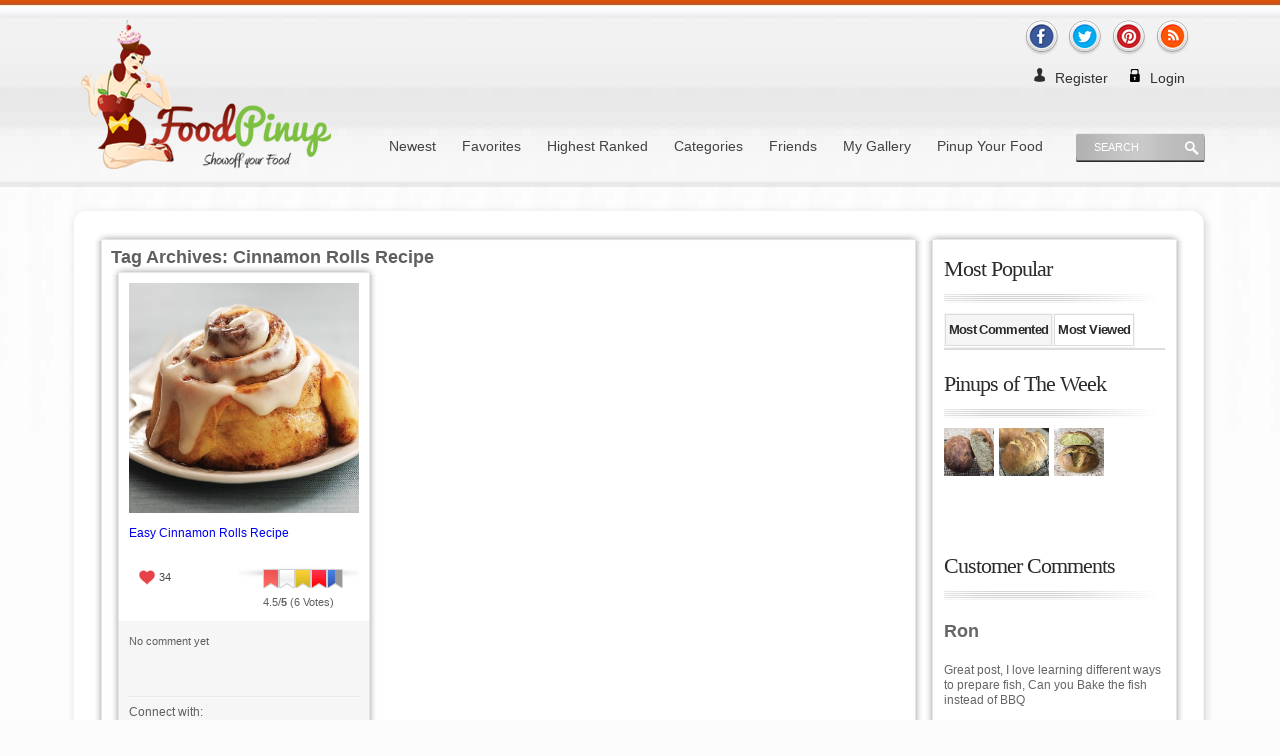

--- FILE ---
content_type: text/html; charset=UTF-8
request_url: http://foodpinup.com/tag/cinnamon-rolls-recipe/
body_size: 118561
content:
<!DOCTYPE html>
<!--[if IE 7]>
<html class="ie ie7" lang="en-US"
	itemscope 
	itemtype="http://schema.org/WebSite" 
	prefix="og: http://ogp.me/ns#" >
<![endif]-->
<!--[if IE 8]>
<html class="ie ie8" lang="en-US"
	itemscope 
	itemtype="http://schema.org/WebSite" 
	prefix="og: http://ogp.me/ns#" >
<![endif]-->
<!--[if !(IE 7) | !(IE 8)  ]><!-->
<html lang="en-US"
	itemscope 
	itemtype="http://schema.org/WebSite" 
	prefix="og: http://ogp.me/ns#" >
<!--<![endif]-->
<head>
<meta charset="UTF-8" />
<meta name="viewport" content="width=device-width" />
<title>Cinnamon Rolls Recipe | FoodPinup</title>
<link rel="profile" href="http://gmpg.org/xfn/11" />
<link rel="pingback" href="http://foodpinup.com/xmlrpc.php" />
<!--[if lt IE 9]>
<script src="http://foodpinup.com/wp-content/themes/foodpinup/js/html5.js" type="text/javascript"></script>
<![endif]-->


<!-- All in One SEO Pack 2.3.4 by Michael Torbert of Semper Fi Web Design[552,583] -->
<meta name="keywords" itemprop="keywords" content="cinnamon rolls recipe,cinnamon rolls,delicious homemade cinnamon rolls,cinnamon roll recipe,dessert" />

<link rel="canonical" href="http://foodpinup.com/tag/cinnamon-rolls-recipe/" />
<!-- /all in one seo pack -->
<link rel="alternate" type="application/rss+xml" title="FoodPinup &raquo; Feed" href="http://foodpinup.com/feed/" />
<link rel="alternate" type="application/rss+xml" title="FoodPinup &raquo; Comments Feed" href="http://foodpinup.com/comments/feed/" />
<link rel="alternate" type="application/rss+xml" title="FoodPinup &raquo; Cinnamon Rolls Recipe Tag Feed" href="http://foodpinup.com/tag/cinnamon-rolls-recipe/feed/" />
		<script type="text/javascript">
			window._wpemojiSettings = {"baseUrl":"https:\/\/s.w.org\/images\/core\/emoji\/72x72\/","ext":".png","source":{"concatemoji":"http:\/\/foodpinup.com\/wp-includes\/js\/wp-emoji-release.min.js?ver=4.5.28"}};
			!function(e,o,t){var a,n,r;function i(e){var t=o.createElement("script");t.src=e,t.type="text/javascript",o.getElementsByTagName("head")[0].appendChild(t)}for(r=Array("simple","flag","unicode8","diversity"),t.supports={everything:!0,everythingExceptFlag:!0},n=0;n<r.length;n++)t.supports[r[n]]=function(e){var t,a,n=o.createElement("canvas"),r=n.getContext&&n.getContext("2d"),i=String.fromCharCode;if(!r||!r.fillText)return!1;switch(r.textBaseline="top",r.font="600 32px Arial",e){case"flag":return r.fillText(i(55356,56806,55356,56826),0,0),3e3<n.toDataURL().length;case"diversity":return r.fillText(i(55356,57221),0,0),a=(t=r.getImageData(16,16,1,1).data)[0]+","+t[1]+","+t[2]+","+t[3],r.fillText(i(55356,57221,55356,57343),0,0),a!=(t=r.getImageData(16,16,1,1).data)[0]+","+t[1]+","+t[2]+","+t[3];case"simple":return r.fillText(i(55357,56835),0,0),0!==r.getImageData(16,16,1,1).data[0];case"unicode8":return r.fillText(i(55356,57135),0,0),0!==r.getImageData(16,16,1,1).data[0]}return!1}(r[n]),t.supports.everything=t.supports.everything&&t.supports[r[n]],"flag"!==r[n]&&(t.supports.everythingExceptFlag=t.supports.everythingExceptFlag&&t.supports[r[n]]);t.supports.everythingExceptFlag=t.supports.everythingExceptFlag&&!t.supports.flag,t.DOMReady=!1,t.readyCallback=function(){t.DOMReady=!0},t.supports.everything||(a=function(){t.readyCallback()},o.addEventListener?(o.addEventListener("DOMContentLoaded",a,!1),e.addEventListener("load",a,!1)):(e.attachEvent("onload",a),o.attachEvent("onreadystatechange",function(){"complete"===o.readyState&&t.readyCallback()})),(a=t.source||{}).concatemoji?i(a.concatemoji):a.wpemoji&&a.twemoji&&(i(a.twemoji),i(a.wpemoji)))}(window,document,window._wpemojiSettings);
		</script>
		<style type="text/css">
img.wp-smiley,
img.emoji {
	display: inline !important;
	border: none !important;
	box-shadow: none !important;
	height: 1em !important;
	width: 1em !important;
	margin: 0 .07em !important;
	vertical-align: -0.1em !important;
	background: none !important;
	padding: 0 !important;
}
</style>
<link rel='stylesheet' id='wpfp-css' href='http://foodpinup.com/wp-content/plugins/wp-favorite-posts/wpfp.css' type='text/css' />
<link rel='stylesheet' id='gdsr_style_xtra-css'  href='http://foodpinup.com/wp-content/gd-star-rating/css/rating.css?ver=1.9.22' type='text/css' media='all' />
<link rel='stylesheet' id='contact-form-7-css'  href='http://foodpinup.com/wp-content/plugins/contact-form-7/includes/css/styles.css?ver=4.4.1' type='text/css' media='all' />
<link rel='stylesheet' id='wsl-widget-css'  href='http://foodpinup.com/wp-content/plugins/wordpress-social-login/assets/css/style.css?ver=4.5.28' type='text/css' media='all' />
<link rel='stylesheet' id='wpuf-css'  href='http://foodpinup.com/wp-content/plugins/wp-user-frontend/css/wpuf.css?ver=4.5.28' type='text/css' media='all' />
<link rel='stylesheet' id='twentytwelve-fonts-css'  href='http://fonts.googleapis.com/css?family=Open+Sans:400italic,700italic,400,700&#038;subset=latin,latin-ext' type='text/css' media='all' />
<link rel='stylesheet' id='twentytwelve-style-css'  href='http://foodpinup.com/wp-content/themes/foodpinup/style.css?ver=4.5.28' type='text/css' media='all' />
<!--[if lt IE 9]>
<link rel='stylesheet' id='twentytwelve-ie-css'  href='http://foodpinup.com/wp-content/themes/foodpinup/css/ie.css?ver=20121010' type='text/css' media='all' />
<![endif]-->
<link rel='stylesheet' id='popular-widget-css'  href='http://foodpinup.com/wp-content/plugins/popular-widget/_css/pop-widget.css?ver=1.7.0' type='text/css' media='all' />
<link rel='stylesheet' id='really_simple_share_style-css'  href='http://foodpinup.com/wp-content/plugins/really-simple-facebook-twitter-share-buttons/style.css?ver=4.5.28' type='text/css' media='all' />
<link rel='stylesheet' id='wp-paginate-css'  href='http://foodpinup.com/wp-content/plugins/wp-paginate/wp-paginate.css?ver=1.3.1' type='text/css' media='screen' />
<link rel='stylesheet' id='wppb_stylesheet-css'  href='http://foodpinup.com/wp-content/plugins/profile-builder/assets/css/style-front-end.css?ver=4.5.28' type='text/css' media='all' />
<link rel='stylesheet' id='lightboxStyle-css'  href='http://foodpinup.com/wp-content/plugins/lightbox-plus/css/shadowed/colorbox.min.css?ver=2.7.2' type='text/css' media='screen' />
<script type='text/javascript' src='http://foodpinup.com/wp-includes/js/jquery/jquery.js?ver=1.12.4'></script>
<script type='text/javascript' src='http://foodpinup.com/wp-includes/js/jquery/jquery-migrate.min.js?ver=1.4.1'></script>
<script type='text/javascript' src='http://foodpinup.com/wp-content/plugins/gd-star-rating/js/gdsr.js?ver=1.9.22'></script>
<script type='text/javascript'>
/* <![CDATA[ */
var wpuf = {"ajaxurl":"http:\/\/foodpinup.com\/wp-admin\/admin-ajax.php","postingMsg":"Please wait...","confirmMsg":"Are you sure?","nonce":"fe7a1ce132","featEnabled":"1","plupload":{"runtimes":"html5,silverlight,flash,html4","browse_button":"wpuf-ft-upload-pickfiles","container":"wpuf-ft-upload-container","file_data_name":"wpuf_featured_img","max_file_size":"2097152b","url":"http:\/\/foodpinup.com\/wp-admin\/admin-ajax.php?action=wpuf_featured_img&nonce=75964cfdfe","flash_swf_url":"http:\/\/foodpinup.com\/wp-includes\/js\/plupload\/plupload.flash.swf","silverlight_xap_url":"http:\/\/foodpinup.com\/wp-includes\/js\/plupload\/plupload.silverlight.xap","filters":[{"title":"Allowed Files","extensions":"*"}],"multipart":true,"urlstream_upload":true}};
/* ]]> */
</script>
<script type='text/javascript' src='http://foodpinup.com/wp-content/plugins/wp-user-frontend/js/wpuf.js?ver=4.5.28'></script>
<script type='text/javascript' src='http://foodpinup.com/wp-content/plugins/wp-favorite-posts/wpfp.js?ver=4.5.28'></script>
<script type='text/javascript' src='http://foodpinup.com/wp-content/plugins/wp-subscribe-author/js/jquery.hovercard.min.js?ver=4.5.28'></script>
<script type='text/javascript'>
/* <![CDATA[ */
var wpsa_ajax_suport = {"ajaxurl":"http:\/\/foodpinup.com\/wp-admin\/admin-ajax.php"};
/* ]]> */
</script>
<script type='text/javascript' src='http://foodpinup.com/wp-content/plugins/wp-subscribe-author/js/wpsa-subscribe-author.js?ver=4.5.28'></script>
<link rel='https://api.w.org/' href='http://foodpinup.com/wp-json/' />
<link rel="EditURI" type="application/rsd+xml" title="RSD" href="http://foodpinup.com/xmlrpc.php?rsd" />
<link rel="wlwmanifest" type="application/wlwmanifest+xml" href="http://foodpinup.com/wp-includes/wlwmanifest.xml" /> 
<meta name="generator" content="WordPress 4.5.28" />
<script type="text/javascript">var ajaxurl = "http://foodpinup.com/wp-admin/admin-ajax.php"</script><script type="text/javascript">
//<![CDATA[
var gdsr_cnst_nonce = "0b53fa9cf3";
var gdsr_cnst_ajax = "http://foodpinup.com/wp-content/plugins/gd-star-rating/ajax.php";
var gdsr_cnst_button = 0;
var gdsr_cnst_cache = 0;
// ]]>
</script>
<style type="text/css" media="screen">/* stars sizes: 12, 16, 20, 24, 30, 46 */
/* stars sets: christmas, crystal, darkness, oxygen, oxygen_gif, plain, pumpkin, soft, starrating, starscape */
/* thumbs sizes: 12, 16, 20, 24, 32, 40 */
/* thumbs sets: classical, starrating, starrating_gif */
/* loaders: flower,  */

.starsbar.gdsr-size-12, .starsbar.gdsr-size-12 .gdheight, .starsbar.gdsr-size-12 a { height:20px; }
.starsbar.gdsr-size-12 a.s1 { width: 16px; }
.starsbar.gdsr-size-12 a.s2 { width: 32px; }
.starsbar.gdsr-size-12 a.s3 { width: 48px; }
.starsbar.gdsr-size-12 a.s4 { width: 64px; }
.starsbar.gdsr-size-12 a.s5 { width: 80px; }
.starsbar.gdsr-size-12 a.s6 { width: 96px; }
.starsbar.gdsr-size-12 a.s7 { width: 112px; }
.starsbar.gdsr-size-12 a.s8 { width: 128px; }
.starsbar.gdsr-size-12 a.s9 { width: 144px; }
.starsbar.gdsr-size-12 a.s10 { width: 160px; }
.starsbar.gdsr-size-12 a.s11 { width: 176px; }
.starsbar.gdsr-size-12 a.s12 { width: 192px; }
.starsbar.gdsr-size-12 a.s13 { width: 208px; }
.starsbar.gdsr-size-12 a.s14 { width: 224px; }
.starsbar.gdsr-size-12 a.s15 { width: 240px; }
.starsbar.gdsr-size-12 a.s16 { width: 256px; }
.starsbar.gdsr-size-12 a.s17 { width: 272px; }
.starsbar.gdsr-size-12 a.s18 { width: 288px; }
.starsbar.gdsr-size-12 a.s19 { width: 304px; }
.starsbar.gdsr-size-12 a.s20 { width: 320px; }
.starsbar.gdsr-size-16, .starsbar.gdsr-size-16 .gdheight, .starsbar.gdsr-size-16 a { height:20px; }
.starsbar.gdsr-size-16 a.s1 { width: 16px; }
.starsbar.gdsr-size-16 a.s2 { width: 32px; }
.starsbar.gdsr-size-16 a.s3 { width: 48px; }
.starsbar.gdsr-size-16 a.s4 { width: 64px; }
.starsbar.gdsr-size-16 a.s5 { width: 80px; }
.starsbar.gdsr-size-16 a.s6 { width: 96px; }
.starsbar.gdsr-size-16 a.s7 { width: 112px; }
.starsbar.gdsr-size-16 a.s8 { width: 128px; }
.starsbar.gdsr-size-16 a.s9 { width: 144px; }
.starsbar.gdsr-size-16 a.s10 { width: 160px; }
.starsbar.gdsr-size-16 a.s11 { width: 176px; }
.starsbar.gdsr-size-16 a.s12 { width: 192px; }
.starsbar.gdsr-size-16 a.s13 { width: 208px; }
.starsbar.gdsr-size-16 a.s14 { width: 224px; }
.starsbar.gdsr-size-16 a.s15 { width: 240px; }
.starsbar.gdsr-size-16 a.s16 { width: 256px; }
.starsbar.gdsr-size-16 a.s17 { width: 272px; }
.starsbar.gdsr-size-16 a.s18 { width: 288px; }
.starsbar.gdsr-size-16 a.s19 { width: 304px; }
.starsbar.gdsr-size-16 a.s20 { width: 320px; }
.starsbar.gdsr-size-20, .starsbar.gdsr-size-20 .gdheight, .starsbar.gdsr-size-20 a { height:20px; }
.starsbar.gdsr-size-20 a.s1 { width: 16px; }
.starsbar.gdsr-size-20 a.s2 { width: 32px; }
.starsbar.gdsr-size-20 a.s3 { width: 48px; }
.starsbar.gdsr-size-20 a.s4 { width: 64px; }
.starsbar.gdsr-size-20 a.s5 { width: 80px; }
.starsbar.gdsr-size-20 a.s6 { width: 96px; }
.starsbar.gdsr-size-20 a.s7 { width: 112px; }
.starsbar.gdsr-size-20 a.s8 { width: 128px; }
.starsbar.gdsr-size-20 a.s9 { width: 144px; }
.starsbar.gdsr-size-20 a.s10 { width: 160px; }
.starsbar.gdsr-size-20 a.s11 { width: 176px; }
.starsbar.gdsr-size-20 a.s12 { width: 192px; }
.starsbar.gdsr-size-20 a.s13 { width: 208px; }
.starsbar.gdsr-size-20 a.s14 { width: 224px; }
.starsbar.gdsr-size-20 a.s15 { width: 240px; }
.starsbar.gdsr-size-20 a.s16 { width: 256px; }
.starsbar.gdsr-size-20 a.s17 { width: 272px; }
.starsbar.gdsr-size-20 a.s18 { width: 288px; }
.starsbar.gdsr-size-20 a.s19 { width: 304px; }
.starsbar.gdsr-size-20 a.s20 { width: 320px; }
.starsbar.gdsr-size-24, .starsbar.gdsr-size-24 .gdheight, .starsbar.gdsr-size-24 a { height:20px; }
.starsbar.gdsr-size-24 a.s1 { width: 16px; }
.starsbar.gdsr-size-24 a.s2 { width: 32px; }
.starsbar.gdsr-size-24 a.s3 { width: 48px; }
.starsbar.gdsr-size-24 a.s4 { width: 64px; }
.starsbar.gdsr-size-24 a.s5 { width: 80px; }
.starsbar.gdsr-size-24 a.s6 { width: 96px; }
.starsbar.gdsr-size-24 a.s7 { width: 112px; }
.starsbar.gdsr-size-24 a.s8 { width: 128px; }
.starsbar.gdsr-size-24 a.s9 { width: 144px; }
.starsbar.gdsr-size-24 a.s10 { width: 160px; }
.starsbar.gdsr-size-24 a.s11 { width: 176px; }
.starsbar.gdsr-size-24 a.s12 { width: 192px; }
.starsbar.gdsr-size-24 a.s13 { width: 208px; }
.starsbar.gdsr-size-24 a.s14 { width: 224px; }
.starsbar.gdsr-size-24 a.s15 { width: 240px; }
.starsbar.gdsr-size-24 a.s16 { width: 256px; }
.starsbar.gdsr-size-24 a.s17 { width: 272px; }
.starsbar.gdsr-size-24 a.s18 { width: 288px; }
.starsbar.gdsr-size-24 a.s19 { width: 304px; }
.starsbar.gdsr-size-24 a.s20 { width: 320px; }
.starsbar.gdsr-size-30, .starsbar.gdsr-size-30 .gdheight, .starsbar.gdsr-size-30 a { height:20px; }
.starsbar.gdsr-size-30 a.s1 { width: 16px; }
.starsbar.gdsr-size-30 a.s2 { width: 32px; }
.starsbar.gdsr-size-30 a.s3 { width: 48px; }
.starsbar.gdsr-size-30 a.s4 { width: 64px; }
.starsbar.gdsr-size-30 a.s5 { width: 80px; }
.starsbar.gdsr-size-30 a.s6 { width: 96px; }
.starsbar.gdsr-size-30 a.s7 { width: 112px; }
.starsbar.gdsr-size-30 a.s8 { width: 128px; }
.starsbar.gdsr-size-30 a.s9 { width: 144px; }
.starsbar.gdsr-size-30 a.s10 { width: 160px; }
.starsbar.gdsr-size-30 a.s11 { width: 176px; }
.starsbar.gdsr-size-30 a.s12 { width: 192px; }
.starsbar.gdsr-size-30 a.s13 { width: 208px; }
.starsbar.gdsr-size-30 a.s14 { width: 224px; }
.starsbar.gdsr-size-30 a.s15 { width: 240px; }
.starsbar.gdsr-size-30 a.s16 { width: 256px; }
.starsbar.gdsr-size-30 a.s17 { width: 272px; }
.starsbar.gdsr-size-30 a.s18 { width: 288px; }
.starsbar.gdsr-size-30 a.s19 { width: 304px; }
.starsbar.gdsr-size-30 a.s20 { width: 320px; }
.starsbar.gdsr-size-46, .starsbar.gdsr-size-46 .gdheight, .starsbar.gdsr-size-46 a { height:20px; }
.starsbar.gdsr-size-46 a.s1 { width: 16px; }
.starsbar.gdsr-size-46 a.s2 { width: 32px; }
.starsbar.gdsr-size-46 a.s3 { width: 48px; }
.starsbar.gdsr-size-46 a.s4 { width: 64px; }
.starsbar.gdsr-size-46 a.s5 { width: 80px; }
.starsbar.gdsr-size-46 a.s6 { width: 96px; }
.starsbar.gdsr-size-46 a.s7 { width: 112px; }
.starsbar.gdsr-size-46 a.s8 { width: 128px; }
.starsbar.gdsr-size-46 a.s9 { width: 144px; }
.starsbar.gdsr-size-46 a.s10 { width: 160px; }
.starsbar.gdsr-size-46 a.s11 { width: 176px; }
.starsbar.gdsr-size-46 a.s12 { width: 192px; }
.starsbar.gdsr-size-46 a.s13 { width: 208px; }
.starsbar.gdsr-size-46 a.s14 { width: 224px; }
.starsbar.gdsr-size-46 a.s15 { width: 240px; }
.starsbar.gdsr-size-46 a.s16 { width: 256px; }
.starsbar.gdsr-size-46 a.s17 { width: 272px; }
.starsbar.gdsr-size-46 a.s18 { width: 288px; }
.starsbar.gdsr-size-46 a.s19 { width: 304px; }
.starsbar.gdsr-size-46 a.s20 { width: 320px; }
.ratepost.gdsr-size-12, .ratepost.gdsr-size-12 .starsbar .gdouter { width:80px; }
.ratepost.gdsr-size-16, .ratepost.gdsr-size-16 .starsbar .gdouter { width:80px; }
.ratepost.gdsr-size-20, .ratepost.gdsr-size-20 .starsbar .gdouter { width:80px; }
.ratepost.gdsr-size-24, .ratepost.gdsr-size-24 .starsbar .gdouter { width:80px; }
.ratepost.gdsr-size-30, .ratepost.gdsr-size-30 .starsbar .gdouter { width:80px; }
.ratepost.gdsr-size-46, .ratepost.gdsr-size-46 .starsbar .gdouter { width:80px; }
.rcmmpost.gdsr-size-12, .rcmmpost.gdsr-size-12 .starsbar .gdouter { width:80px; }
.rcmmpost.gdsr-size-16, .rcmmpost.gdsr-size-16 .starsbar .gdouter { width:80px; }
.rcmmpost.gdsr-size-20, .rcmmpost.gdsr-size-20 .starsbar .gdouter { width:80px; }
.rcmmpost.gdsr-size-24, .rcmmpost.gdsr-size-24 .starsbar .gdouter { width:80px; }
.rcmmpost.gdsr-size-30, .rcmmpost.gdsr-size-30 .starsbar .gdouter { width:80px; }
.rcmmpost.gdsr-size-46, .rcmmpost.gdsr-size-46 .starsbar .gdouter { width:80px; }
.rcmmmulti.gdsr-size-12, .rcmmmulti.gdsr-size-12 .starsbar .gdouter { width:80px; }
.rcmmmulti.gdsr-size-16, .rcmmmulti.gdsr-size-16 .starsbar .gdouter { width:80px; }
.rcmmmulti.gdsr-size-20, .rcmmmulti.gdsr-size-20 .starsbar .gdouter { width:80px; }
.rcmmmulti.gdsr-size-24, .rcmmmulti.gdsr-size-24 .starsbar .gdouter { width:80px; }
.rcmmmulti.gdsr-size-30, .rcmmmulti.gdsr-size-30 .starsbar .gdouter { width:80px; }
.rcmmmulti.gdsr-size-46, .rcmmmulti.gdsr-size-46 .starsbar .gdouter { width:80px; }
.ratecmm.gdsr-size-12, .ratecmm.gdsr-size-12 .starsbar .gdouter { width:80px; }
.ratecmm.gdsr-size-16, .ratecmm.gdsr-size-16 .starsbar .gdouter { width:80px; }
.ratecmm.gdsr-size-20, .ratecmm.gdsr-size-20 .starsbar .gdouter { width:80px; }
.ratecmm.gdsr-size-24, .ratecmm.gdsr-size-24 .starsbar .gdouter { width:80px; }
.ratecmm.gdsr-size-30, .ratecmm.gdsr-size-30 .starsbar .gdouter { width:80px; }
.ratecmm.gdsr-size-46, .ratecmm.gdsr-size-46 .starsbar .gdouter { width:80px; }
.reviewcmm.gdsr-size-12, .reviewcmm.gdsr-size-12 .starsbar .gdouter { width:80px; }
.reviewcmm.gdsr-size-16, .reviewcmm.gdsr-size-16 .starsbar .gdouter { width:80px; }
.reviewcmm.gdsr-size-20, .reviewcmm.gdsr-size-20 .starsbar .gdouter { width:80px; }
.reviewcmm.gdsr-size-24, .reviewcmm.gdsr-size-24 .starsbar .gdouter { width:80px; }
.reviewcmm.gdsr-size-30, .reviewcmm.gdsr-size-30 .starsbar .gdouter { width:80px; }
.reviewcmm.gdsr-size-46, .reviewcmm.gdsr-size-46 .starsbar .gdouter { width:80px; }
.gdsr-christmas .starsbar.gdsr-size-12 .gdouter { background: url('http://foodpinup.com/wp-content/plugins/gd-star-rating/stars/christmas/stars12.png') repeat-x 0px 0px; }
.gdsr-christmas .starsbar.gdsr-size-12 .gdinner { background: url('http://foodpinup.com/wp-content/plugins/gd-star-rating/stars/christmas/stars12.png') repeat-x 0px -40px; }
.gdsr-christmas .starsbar.gdsr-size-12 .gdcurrent { background: url('http://foodpinup.com/wp-content/plugins/gd-star-rating/stars/christmas/stars12.png') repeat-x 0px -12px; }
.gdsr-christmas .starsbar.gdsr-size-12 a:hover { background: url('http://foodpinup.com/wp-content/plugins/gd-star-rating/stars/christmas/stars12.png') repeat-x 0px -20px !important; }
.gdsr-christmas .starsbar.gdsr-size-16 .gdouter { background: url('http://foodpinup.com/wp-content/plugins/gd-star-rating/stars/christmas/stars16.png') repeat-x 0px 0px; }
.gdsr-christmas .starsbar.gdsr-size-16 .gdinner { background: url('http://foodpinup.com/wp-content/plugins/gd-star-rating/stars/christmas/stars16.png') repeat-x 0px -40px; }
.gdsr-christmas .starsbar.gdsr-size-16 .gdcurrent { background: url('http://foodpinup.com/wp-content/plugins/gd-star-rating/stars/christmas/stars16.png') repeat-x 0px -16px; }
.gdsr-christmas .starsbar.gdsr-size-16 a:hover { background: url('http://foodpinup.com/wp-content/plugins/gd-star-rating/stars/christmas/stars16.png') repeat-x 0px -20px !important; }
.gdsr-christmas .starsbar.gdsr-size-20 .gdouter { background: url('http://foodpinup.com/wp-content/plugins/gd-star-rating/stars/christmas/stars20.png') repeat-x 0px 0px; }
.gdsr-christmas .starsbar.gdsr-size-20 .gdinner { background: url('http://foodpinup.com/wp-content/plugins/gd-star-rating/stars/christmas/stars20.png') repeat-x 0px -40px; }
.gdsr-christmas .starsbar.gdsr-size-20 .gdcurrent { background: url('http://foodpinup.com/wp-content/plugins/gd-star-rating/stars/christmas/stars20.png') repeat-x 0px -20px; }
.gdsr-christmas .starsbar.gdsr-size-20 a:hover { background: url('http://foodpinup.com/wp-content/plugins/gd-star-rating/stars/christmas/stars20.png') repeat-x 0px -20px !important; }
.gdsr-christmas .starsbar.gdsr-size-24 .gdouter { background: url('http://foodpinup.com/wp-content/plugins/gd-star-rating/stars/christmas/stars24.png') repeat-x 0px 0px; }
.gdsr-christmas .starsbar.gdsr-size-24 .gdinner { background: url('http://foodpinup.com/wp-content/plugins/gd-star-rating/stars/christmas/stars24.png') repeat-x 0px -40px; }
.gdsr-christmas .starsbar.gdsr-size-24 .gdcurrent { background: url('http://foodpinup.com/wp-content/plugins/gd-star-rating/stars/christmas/stars24.png') repeat-x 0px -24px; }
.gdsr-christmas .starsbar.gdsr-size-24 a:hover { background: url('http://foodpinup.com/wp-content/plugins/gd-star-rating/stars/christmas/stars24.png') repeat-x 0px -20px !important; }
.gdsr-christmas .starsbar.gdsr-size-30 .gdouter { background: url('http://foodpinup.com/wp-content/plugins/gd-star-rating/stars/christmas/stars30.png') repeat-x 0px 0px; }
.gdsr-christmas .starsbar.gdsr-size-30 .gdinner { background: url('http://foodpinup.com/wp-content/plugins/gd-star-rating/stars/christmas/stars30.png') repeat-x 0px -40px; }
.gdsr-christmas .starsbar.gdsr-size-30 .gdcurrent { background: url('http://foodpinup.com/wp-content/plugins/gd-star-rating/stars/christmas/stars30.png') repeat-x 0px -30px; }
.gdsr-christmas .starsbar.gdsr-size-30 a:hover { background: url('http://foodpinup.com/wp-content/plugins/gd-star-rating/stars/christmas/stars30.png') repeat-x 0px -20px !important; }
.gdsr-christmas .starsbar.gdsr-size-46 .gdouter { background: url('http://foodpinup.com/wp-content/plugins/gd-star-rating/stars/christmas/stars46.png') repeat-x 0px 0px; }
.gdsr-christmas .starsbar.gdsr-size-46 .gdinner { background: url('http://foodpinup.com/wp-content/plugins/gd-star-rating/stars/christmas/stars46.png') repeat-x 0px -40px; }
.gdsr-christmas .starsbar.gdsr-size-46 .gdcurrent { background: url('http://foodpinup.com/wp-content/plugins/gd-star-rating/stars/christmas/stars46.png') repeat-x 0px -46px; }
.gdsr-christmas .starsbar.gdsr-size-46 a:hover { background: url('http://foodpinup.com/wp-content/plugins/gd-star-rating/stars/christmas/stars46.png') repeat-x 0px -20px !important; }
.gdsr-crystal .starsbar.gdsr-size-12 .gdouter { background: url('http://foodpinup.com/wp-content/plugins/gd-star-rating/stars/crystal/stars12.png') repeat-x 0px 0px; }
.gdsr-crystal .starsbar.gdsr-size-12 .gdinner { background: url('http://foodpinup.com/wp-content/plugins/gd-star-rating/stars/crystal/stars12.png') repeat-x 0px -40px; }
.gdsr-crystal .starsbar.gdsr-size-12 .gdcurrent { background: url('http://foodpinup.com/wp-content/plugins/gd-star-rating/stars/crystal/stars12.png') repeat-x 0px -12px; }
.gdsr-crystal .starsbar.gdsr-size-12 a:hover { background: url('http://foodpinup.com/wp-content/plugins/gd-star-rating/stars/crystal/stars12.png') repeat-x 0px -20px !important; }
.gdsr-crystal .starsbar.gdsr-size-16 .gdouter { background: url('http://foodpinup.com/wp-content/plugins/gd-star-rating/stars/crystal/stars16.png') repeat-x 0px 0px; }
.gdsr-crystal .starsbar.gdsr-size-16 .gdinner { background: url('http://foodpinup.com/wp-content/plugins/gd-star-rating/stars/crystal/stars16.png') repeat-x 0px -40px; }
.gdsr-crystal .starsbar.gdsr-size-16 .gdcurrent { background: url('http://foodpinup.com/wp-content/plugins/gd-star-rating/stars/crystal/stars16.png') repeat-x 0px -16px; }
.gdsr-crystal .starsbar.gdsr-size-16 a:hover { background: url('http://foodpinup.com/wp-content/plugins/gd-star-rating/stars/crystal/stars16.png') repeat-x 0px -20px !important; }
.gdsr-crystal .starsbar.gdsr-size-20 .gdouter { background: url('http://foodpinup.com/wp-content/plugins/gd-star-rating/stars/crystal/stars20.png') repeat-x 0px 0px; }
.gdsr-crystal .starsbar.gdsr-size-20 .gdinner { background: url('http://foodpinup.com/wp-content/plugins/gd-star-rating/stars/crystal/stars20.png') repeat-x 0px -40px; }
.gdsr-crystal .starsbar.gdsr-size-20 .gdcurrent { background: url('http://foodpinup.com/wp-content/plugins/gd-star-rating/stars/crystal/stars20.png') repeat-x 0px -20px; }
.gdsr-crystal .starsbar.gdsr-size-20 a:hover { background: url('http://foodpinup.com/wp-content/plugins/gd-star-rating/stars/crystal/stars20.png') repeat-x 0px -20px !important; }
.gdsr-crystal .starsbar.gdsr-size-24 .gdouter { background: url('http://foodpinup.com/wp-content/plugins/gd-star-rating/stars/crystal/stars24.png') repeat-x 0px 0px; }
.gdsr-crystal .starsbar.gdsr-size-24 .gdinner { background: url('http://foodpinup.com/wp-content/plugins/gd-star-rating/stars/crystal/stars24.png') repeat-x 0px -40px; }
.gdsr-crystal .starsbar.gdsr-size-24 .gdcurrent { background: url('http://foodpinup.com/wp-content/plugins/gd-star-rating/stars/crystal/stars24.png') repeat-x 0px -24px; }
.gdsr-crystal .starsbar.gdsr-size-24 a:hover { background: url('http://foodpinup.com/wp-content/plugins/gd-star-rating/stars/crystal/stars24.png') repeat-x 0px -20px !important; }
.gdsr-crystal .starsbar.gdsr-size-30 .gdouter { background: url('http://foodpinup.com/wp-content/plugins/gd-star-rating/stars/crystal/stars30.png') repeat-x 0px 0px; }
.gdsr-crystal .starsbar.gdsr-size-30 .gdinner { background: url('http://foodpinup.com/wp-content/plugins/gd-star-rating/stars/crystal/stars30.png') repeat-x 0px -40px; }
.gdsr-crystal .starsbar.gdsr-size-30 .gdcurrent { background: url('http://foodpinup.com/wp-content/plugins/gd-star-rating/stars/crystal/stars30.png') repeat-x 0px -30px; }
.gdsr-crystal .starsbar.gdsr-size-30 a:hover { background: url('http://foodpinup.com/wp-content/plugins/gd-star-rating/stars/crystal/stars30.png') repeat-x 0px -20px !important; }
.gdsr-crystal .starsbar.gdsr-size-46 .gdouter { background: url('http://foodpinup.com/wp-content/plugins/gd-star-rating/stars/crystal/stars46.png') repeat-x 0px 0px; }
.gdsr-crystal .starsbar.gdsr-size-46 .gdinner { background: url('http://foodpinup.com/wp-content/plugins/gd-star-rating/stars/crystal/stars46.png') repeat-x 0px -40px; }
.gdsr-crystal .starsbar.gdsr-size-46 .gdcurrent { background: url('http://foodpinup.com/wp-content/plugins/gd-star-rating/stars/crystal/stars46.png') repeat-x 0px -46px; }
.gdsr-crystal .starsbar.gdsr-size-46 a:hover { background: url('http://foodpinup.com/wp-content/plugins/gd-star-rating/stars/crystal/stars46.png') repeat-x 0px -20px !important; }
.gdsr-darkness .starsbar.gdsr-size-12 .gdouter { background: url('http://foodpinup.com/wp-content/plugins/gd-star-rating/stars/darkness/stars12.png') repeat-x 0px 0px; }
.gdsr-darkness .starsbar.gdsr-size-12 .gdinner { background: url('http://foodpinup.com/wp-content/plugins/gd-star-rating/stars/darkness/stars12.png') repeat-x 0px -40px; }
.gdsr-darkness .starsbar.gdsr-size-12 .gdcurrent { background: url('http://foodpinup.com/wp-content/plugins/gd-star-rating/stars/darkness/stars12.png') repeat-x 0px -12px; }
.gdsr-darkness .starsbar.gdsr-size-12 a:hover { background: url('http://foodpinup.com/wp-content/plugins/gd-star-rating/stars/darkness/stars12.png') repeat-x 0px -20px !important; }
.gdsr-darkness .starsbar.gdsr-size-16 .gdouter { background: url('http://foodpinup.com/wp-content/plugins/gd-star-rating/stars/darkness/stars16.png') repeat-x 0px 0px; }
.gdsr-darkness .starsbar.gdsr-size-16 .gdinner { background: url('http://foodpinup.com/wp-content/plugins/gd-star-rating/stars/darkness/stars16.png') repeat-x 0px -40px; }
.gdsr-darkness .starsbar.gdsr-size-16 .gdcurrent { background: url('http://foodpinup.com/wp-content/plugins/gd-star-rating/stars/darkness/stars16.png') repeat-x 0px -16px; }
.gdsr-darkness .starsbar.gdsr-size-16 a:hover { background: url('http://foodpinup.com/wp-content/plugins/gd-star-rating/stars/darkness/stars16.png') repeat-x 0px -20px !important; }
.gdsr-darkness .starsbar.gdsr-size-20 .gdouter { background: url('http://foodpinup.com/wp-content/plugins/gd-star-rating/stars/darkness/stars20.png') repeat-x 0px 0px; }
.gdsr-darkness .starsbar.gdsr-size-20 .gdinner { background: url('http://foodpinup.com/wp-content/plugins/gd-star-rating/stars/darkness/stars20.png') repeat-x 0px -40px; }
.gdsr-darkness .starsbar.gdsr-size-20 .gdcurrent { background: url('http://foodpinup.com/wp-content/plugins/gd-star-rating/stars/darkness/stars20.png') repeat-x 0px -20px; }
.gdsr-darkness .starsbar.gdsr-size-20 a:hover { background: url('http://foodpinup.com/wp-content/plugins/gd-star-rating/stars/darkness/stars20.png') repeat-x 0px -20px !important; }
.gdsr-darkness .starsbar.gdsr-size-24 .gdouter { background: url('http://foodpinup.com/wp-content/plugins/gd-star-rating/stars/darkness/stars24.png') repeat-x 0px 0px; }
.gdsr-darkness .starsbar.gdsr-size-24 .gdinner { background: url('http://foodpinup.com/wp-content/plugins/gd-star-rating/stars/darkness/stars24.png') repeat-x 0px -40px; }
.gdsr-darkness .starsbar.gdsr-size-24 .gdcurrent { background: url('http://foodpinup.com/wp-content/plugins/gd-star-rating/stars/darkness/stars24.png') repeat-x 0px -24px; }
.gdsr-darkness .starsbar.gdsr-size-24 a:hover { background: url('http://foodpinup.com/wp-content/plugins/gd-star-rating/stars/darkness/stars24.png') repeat-x 0px -20px !important; }
.gdsr-darkness .starsbar.gdsr-size-30 .gdouter { background: url('http://foodpinup.com/wp-content/plugins/gd-star-rating/stars/darkness/stars30.png') repeat-x 0px 0px; }
.gdsr-darkness .starsbar.gdsr-size-30 .gdinner { background: url('http://foodpinup.com/wp-content/plugins/gd-star-rating/stars/darkness/stars30.png') repeat-x 0px -40px; }
.gdsr-darkness .starsbar.gdsr-size-30 .gdcurrent { background: url('http://foodpinup.com/wp-content/plugins/gd-star-rating/stars/darkness/stars30.png') repeat-x 0px -30px; }
.gdsr-darkness .starsbar.gdsr-size-30 a:hover { background: url('http://foodpinup.com/wp-content/plugins/gd-star-rating/stars/darkness/stars30.png') repeat-x 0px -20px !important; }
.gdsr-darkness .starsbar.gdsr-size-46 .gdouter { background: url('http://foodpinup.com/wp-content/plugins/gd-star-rating/stars/darkness/stars46.png') repeat-x 0px 0px; }
.gdsr-darkness .starsbar.gdsr-size-46 .gdinner { background: url('http://foodpinup.com/wp-content/plugins/gd-star-rating/stars/darkness/stars46.png') repeat-x 0px -40px; }
.gdsr-darkness .starsbar.gdsr-size-46 .gdcurrent { background: url('http://foodpinup.com/wp-content/plugins/gd-star-rating/stars/darkness/stars46.png') repeat-x 0px -46px; }
.gdsr-darkness .starsbar.gdsr-size-46 a:hover { background: url('http://foodpinup.com/wp-content/plugins/gd-star-rating/stars/darkness/stars46.png') repeat-x 0px -20px !important; }
.gdsr-oxygen .starsbar.gdsr-size-12 .gdouter { background: url('http://foodpinup.com/wp-content/plugins/gd-star-rating/stars/oxygen/stars12.png') repeat-x 0px 0px; }
.gdsr-oxygen .starsbar.gdsr-size-12 .gdinner { background: url('http://foodpinup.com/wp-content/plugins/gd-star-rating/stars/oxygen/stars12.png') repeat-x 0px -40px; }
.gdsr-oxygen .starsbar.gdsr-size-12 .gdcurrent { background: url('http://foodpinup.com/wp-content/plugins/gd-star-rating/stars/oxygen/stars12.png') repeat-x 0px -12px; }
.gdsr-oxygen .starsbar.gdsr-size-12 a:hover { background: url('http://foodpinup.com/wp-content/plugins/gd-star-rating/stars/oxygen/stars12.png') repeat-x 0px -20px !important; }
.gdsr-oxygen .starsbar.gdsr-size-16 .gdouter { background: url('http://foodpinup.com/wp-content/plugins/gd-star-rating/stars/oxygen/stars16.png') repeat-x 0px 0px; }
.gdsr-oxygen .starsbar.gdsr-size-16 .gdinner { background: url('http://foodpinup.com/wp-content/plugins/gd-star-rating/stars/oxygen/stars16.png') repeat-x 0px -40px; }
.gdsr-oxygen .starsbar.gdsr-size-16 .gdcurrent { background: url('http://foodpinup.com/wp-content/plugins/gd-star-rating/stars/oxygen/stars16.png') repeat-x 0px -16px; }
.gdsr-oxygen .starsbar.gdsr-size-16 a:hover { background: url('http://foodpinup.com/wp-content/plugins/gd-star-rating/stars/oxygen/stars16.png') repeat-x 0px -20px !important; }
.gdsr-oxygen .starsbar.gdsr-size-20 .gdouter { background: url('http://foodpinup.com/wp-content/plugins/gd-star-rating/stars/oxygen/stars20.png') repeat-x 0px 0px; }
.gdsr-oxygen .starsbar.gdsr-size-20 .gdinner { background: url('http://foodpinup.com/wp-content/plugins/gd-star-rating/stars/oxygen/stars20.png') repeat-x 0px -40px; }
.gdsr-oxygen .starsbar.gdsr-size-20 .gdcurrent { background: url('http://foodpinup.com/wp-content/plugins/gd-star-rating/stars/oxygen/stars20.png') repeat-x 0px -20px; }
.gdsr-oxygen .starsbar.gdsr-size-20 a:hover { background: url('http://foodpinup.com/wp-content/plugins/gd-star-rating/stars/oxygen/stars20.png') repeat-x 0px -20px !important; }
.gdsr-oxygen .starsbar.gdsr-size-24 .gdouter { background: url('http://foodpinup.com/wp-content/plugins/gd-star-rating/stars/oxygen/stars24.png') repeat-x 0px 0px; }
.gdsr-oxygen .starsbar.gdsr-size-24 .gdinner { background: url('http://foodpinup.com/wp-content/plugins/gd-star-rating/stars/oxygen/stars24.png') repeat-x 0px -40px; }
.gdsr-oxygen .starsbar.gdsr-size-24 .gdcurrent { background: url('http://foodpinup.com/wp-content/plugins/gd-star-rating/stars/oxygen/stars24.png') repeat-x 0px -24px; }
.gdsr-oxygen .starsbar.gdsr-size-24 a:hover { background: url('http://foodpinup.com/wp-content/plugins/gd-star-rating/stars/oxygen/stars24.png') repeat-x 0px -20px !important; }
.gdsr-oxygen .starsbar.gdsr-size-30 .gdouter { background: url('http://foodpinup.com/wp-content/plugins/gd-star-rating/stars/oxygen/stars30.png') repeat-x 0px 0px; }
.gdsr-oxygen .starsbar.gdsr-size-30 .gdinner { background: url('http://foodpinup.com/wp-content/plugins/gd-star-rating/stars/oxygen/stars30.png') repeat-x 0px -40px; }
.gdsr-oxygen .starsbar.gdsr-size-30 .gdcurrent { background: url('http://foodpinup.com/wp-content/plugins/gd-star-rating/stars/oxygen/stars30.png') repeat-x 0px -30px; }
.gdsr-oxygen .starsbar.gdsr-size-30 a:hover { background: url('http://foodpinup.com/wp-content/plugins/gd-star-rating/stars/oxygen/stars30.png') repeat-x 0px -20px !important; }
.gdsr-oxygen .starsbar.gdsr-size-46 .gdouter { background: url('http://foodpinup.com/wp-content/plugins/gd-star-rating/stars/oxygen/stars46.png') repeat-x 0px 0px; }
.gdsr-oxygen .starsbar.gdsr-size-46 .gdinner { background: url('http://foodpinup.com/wp-content/plugins/gd-star-rating/stars/oxygen/stars46.png') repeat-x 0px -40px; }
.gdsr-oxygen .starsbar.gdsr-size-46 .gdcurrent { background: url('http://foodpinup.com/wp-content/plugins/gd-star-rating/stars/oxygen/stars46.png') repeat-x 0px -46px; }
.gdsr-oxygen .starsbar.gdsr-size-46 a:hover { background: url('http://foodpinup.com/wp-content/plugins/gd-star-rating/stars/oxygen/stars46.png') repeat-x 0px -20px !important; }
.gdsr-oxygen_gif .starsbar.gdsr-size-12 .gdouter { background: url('http://foodpinup.com/wp-content/plugins/gd-star-rating/stars/oxygen_gif/stars12.gif') repeat-x 0px 0px; }
.gdsr-oxygen_gif .starsbar.gdsr-size-12 .gdinner { background: url('http://foodpinup.com/wp-content/plugins/gd-star-rating/stars/oxygen_gif/stars12.gif') repeat-x 0px -40px; }
.gdsr-oxygen_gif .starsbar.gdsr-size-12 .gdcurrent { background: url('http://foodpinup.com/wp-content/plugins/gd-star-rating/stars/oxygen_gif/stars12.gif') repeat-x 0px -12px; }
.gdsr-oxygen_gif .starsbar.gdsr-size-12 a:hover { background: url('http://foodpinup.com/wp-content/plugins/gd-star-rating/stars/oxygen_gif/stars12.gif') repeat-x 0px -20px !important; }
.gdsr-oxygen_gif .starsbar.gdsr-size-16 .gdouter { background: url('http://foodpinup.com/wp-content/plugins/gd-star-rating/stars/oxygen_gif/stars16.gif') repeat-x 0px 0px; }
.gdsr-oxygen_gif .starsbar.gdsr-size-16 .gdinner { background: url('http://foodpinup.com/wp-content/plugins/gd-star-rating/stars/oxygen_gif/stars16.gif') repeat-x 0px -40px; }
.gdsr-oxygen_gif .starsbar.gdsr-size-16 .gdcurrent { background: url('http://foodpinup.com/wp-content/plugins/gd-star-rating/stars/oxygen_gif/stars16.gif') repeat-x 0px -16px; }
.gdsr-oxygen_gif .starsbar.gdsr-size-16 a:hover { background: url('http://foodpinup.com/wp-content/plugins/gd-star-rating/stars/oxygen_gif/stars16.gif') repeat-x 0px -20px !important; }
.gdsr-oxygen_gif .starsbar.gdsr-size-20 .gdouter { background: url('http://foodpinup.com/wp-content/plugins/gd-star-rating/stars/oxygen_gif/stars20.gif') repeat-x 0px 0px; }
.gdsr-oxygen_gif .starsbar.gdsr-size-20 .gdinner { background: url('http://foodpinup.com/wp-content/plugins/gd-star-rating/stars/oxygen_gif/stars20.gif') repeat-x 0px -40px; }
.gdsr-oxygen_gif .starsbar.gdsr-size-20 .gdcurrent { background: url('http://foodpinup.com/wp-content/plugins/gd-star-rating/stars/oxygen_gif/stars20.gif') repeat-x 0px -20px; }
.gdsr-oxygen_gif .starsbar.gdsr-size-20 a:hover { background: url('http://foodpinup.com/wp-content/plugins/gd-star-rating/stars/oxygen_gif/stars20.gif') repeat-x 0px -20px !important; }
.gdsr-oxygen_gif .starsbar.gdsr-size-24 .gdouter { background: url('http://foodpinup.com/wp-content/plugins/gd-star-rating/stars/oxygen_gif/stars24.gif') repeat-x 0px 0px; }
.gdsr-oxygen_gif .starsbar.gdsr-size-24 .gdinner { background: url('http://foodpinup.com/wp-content/plugins/gd-star-rating/stars/oxygen_gif/stars24.gif') repeat-x 0px -40px; }
.gdsr-oxygen_gif .starsbar.gdsr-size-24 .gdcurrent { background: url('http://foodpinup.com/wp-content/plugins/gd-star-rating/stars/oxygen_gif/stars24.gif') repeat-x 0px -24px; }
.gdsr-oxygen_gif .starsbar.gdsr-size-24 a:hover { background: url('http://foodpinup.com/wp-content/plugins/gd-star-rating/stars/oxygen_gif/stars24.gif') repeat-x 0px -20px !important; }
.gdsr-oxygen_gif .starsbar.gdsr-size-30 .gdouter { background: url('http://foodpinup.com/wp-content/plugins/gd-star-rating/stars/oxygen_gif/stars30.gif') repeat-x 0px 0px; }
.gdsr-oxygen_gif .starsbar.gdsr-size-30 .gdinner { background: url('http://foodpinup.com/wp-content/plugins/gd-star-rating/stars/oxygen_gif/stars30.gif') repeat-x 0px -40px; }
.gdsr-oxygen_gif .starsbar.gdsr-size-30 .gdcurrent { background: url('http://foodpinup.com/wp-content/plugins/gd-star-rating/stars/oxygen_gif/stars30.gif') repeat-x 0px -30px; }
.gdsr-oxygen_gif .starsbar.gdsr-size-30 a:hover { background: url('http://foodpinup.com/wp-content/plugins/gd-star-rating/stars/oxygen_gif/stars30.gif') repeat-x 0px -20px !important; }
.gdsr-oxygen_gif .starsbar.gdsr-size-46 .gdouter { background: url('http://foodpinup.com/wp-content/plugins/gd-star-rating/stars/oxygen_gif/stars46.gif') repeat-x 0px 0px; }
.gdsr-oxygen_gif .starsbar.gdsr-size-46 .gdinner { background: url('http://foodpinup.com/wp-content/plugins/gd-star-rating/stars/oxygen_gif/stars46.gif') repeat-x 0px -40px; }
.gdsr-oxygen_gif .starsbar.gdsr-size-46 .gdcurrent { background: url('http://foodpinup.com/wp-content/plugins/gd-star-rating/stars/oxygen_gif/stars46.gif') repeat-x 0px -46px; }
.gdsr-oxygen_gif .starsbar.gdsr-size-46 a:hover { background: url('http://foodpinup.com/wp-content/plugins/gd-star-rating/stars/oxygen_gif/stars46.gif') repeat-x 0px -20px !important; }
.gdsr-plain .starsbar.gdsr-size-12 .gdouter { background: url('http://foodpinup.com/wp-content/plugins/gd-star-rating/stars/plain/stars12.png') repeat-x 0px 0px; }
.gdsr-plain .starsbar.gdsr-size-12 .gdinner { background: url('http://foodpinup.com/wp-content/plugins/gd-star-rating/stars/plain/stars12.png') repeat-x 0px -40px; }
.gdsr-plain .starsbar.gdsr-size-12 .gdcurrent { background: url('http://foodpinup.com/wp-content/plugins/gd-star-rating/stars/plain/stars12.png') repeat-x 0px -12px; }
.gdsr-plain .starsbar.gdsr-size-12 a:hover { background: url('http://foodpinup.com/wp-content/plugins/gd-star-rating/stars/plain/stars12.png') repeat-x 0px -20px !important; }
.gdsr-plain .starsbar.gdsr-size-16 .gdouter { background: url('http://foodpinup.com/wp-content/plugins/gd-star-rating/stars/plain/stars16.png') repeat-x 0px 0px; }
.gdsr-plain .starsbar.gdsr-size-16 .gdinner { background: url('http://foodpinup.com/wp-content/plugins/gd-star-rating/stars/plain/stars16.png') repeat-x 0px -40px; }
.gdsr-plain .starsbar.gdsr-size-16 .gdcurrent { background: url('http://foodpinup.com/wp-content/plugins/gd-star-rating/stars/plain/stars16.png') repeat-x 0px -16px; }
.gdsr-plain .starsbar.gdsr-size-16 a:hover { background: url('http://foodpinup.com/wp-content/plugins/gd-star-rating/stars/plain/stars16.png') repeat-x 0px -20px !important; }
.gdsr-plain .starsbar.gdsr-size-20 .gdouter { background: url('http://foodpinup.com/wp-content/plugins/gd-star-rating/stars/plain/stars20.png') repeat-x 0px 0px; }
.gdsr-plain .starsbar.gdsr-size-20 .gdinner { background: url('http://foodpinup.com/wp-content/plugins/gd-star-rating/stars/plain/stars20.png') repeat-x 0px -40px; }
.gdsr-plain .starsbar.gdsr-size-20 .gdcurrent { background: url('http://foodpinup.com/wp-content/plugins/gd-star-rating/stars/plain/stars20.png') repeat-x 0px -20px; }
.gdsr-plain .starsbar.gdsr-size-20 a:hover { background: url('http://foodpinup.com/wp-content/plugins/gd-star-rating/stars/plain/stars20.png') repeat-x 0px -20px !important; }
.gdsr-plain .starsbar.gdsr-size-24 .gdouter { background: url('http://foodpinup.com/wp-content/plugins/gd-star-rating/stars/plain/stars24.png') repeat-x 0px 0px; }
.gdsr-plain .starsbar.gdsr-size-24 .gdinner { background: url('http://foodpinup.com/wp-content/plugins/gd-star-rating/stars/plain/stars24.png') repeat-x 0px -40px; }
.gdsr-plain .starsbar.gdsr-size-24 .gdcurrent { background: url('http://foodpinup.com/wp-content/plugins/gd-star-rating/stars/plain/stars24.png') repeat-x 0px -24px; }
.gdsr-plain .starsbar.gdsr-size-24 a:hover { background: url('http://foodpinup.com/wp-content/plugins/gd-star-rating/stars/plain/stars24.png') repeat-x 0px -20px !important; }
.gdsr-plain .starsbar.gdsr-size-30 .gdouter { background: url('http://foodpinup.com/wp-content/plugins/gd-star-rating/stars/plain/stars30.png') repeat-x 0px 0px; }
.gdsr-plain .starsbar.gdsr-size-30 .gdinner { background: url('http://foodpinup.com/wp-content/plugins/gd-star-rating/stars/plain/stars30.png') repeat-x 0px -40px; }
.gdsr-plain .starsbar.gdsr-size-30 .gdcurrent { background: url('http://foodpinup.com/wp-content/plugins/gd-star-rating/stars/plain/stars30.png') repeat-x 0px -30px; }
.gdsr-plain .starsbar.gdsr-size-30 a:hover { background: url('http://foodpinup.com/wp-content/plugins/gd-star-rating/stars/plain/stars30.png') repeat-x 0px -20px !important; }
.gdsr-plain .starsbar.gdsr-size-46 .gdouter { background: url('http://foodpinup.com/wp-content/plugins/gd-star-rating/stars/plain/stars46.png') repeat-x 0px 0px; }
.gdsr-plain .starsbar.gdsr-size-46 .gdinner { background: url('http://foodpinup.com/wp-content/plugins/gd-star-rating/stars/plain/stars46.png') repeat-x 0px -40px; }
.gdsr-plain .starsbar.gdsr-size-46 .gdcurrent { background: url('http://foodpinup.com/wp-content/plugins/gd-star-rating/stars/plain/stars46.png') repeat-x 0px -46px; }
.gdsr-plain .starsbar.gdsr-size-46 a:hover { background: url('http://foodpinup.com/wp-content/plugins/gd-star-rating/stars/plain/stars46.png') repeat-x 0px -20px !important; }
.gdsr-pumpkin .starsbar.gdsr-size-12 .gdouter { background: url('http://foodpinup.com/wp-content/plugins/gd-star-rating/stars/pumpkin/stars12.png') repeat-x 0px 0px; }
.gdsr-pumpkin .starsbar.gdsr-size-12 .gdinner { background: url('http://foodpinup.com/wp-content/plugins/gd-star-rating/stars/pumpkin/stars12.png') repeat-x 0px -40px; }
.gdsr-pumpkin .starsbar.gdsr-size-12 .gdcurrent { background: url('http://foodpinup.com/wp-content/plugins/gd-star-rating/stars/pumpkin/stars12.png') repeat-x 0px -12px; }
.gdsr-pumpkin .starsbar.gdsr-size-12 a:hover { background: url('http://foodpinup.com/wp-content/plugins/gd-star-rating/stars/pumpkin/stars12.png') repeat-x 0px -20px !important; }
.gdsr-pumpkin .starsbar.gdsr-size-16 .gdouter { background: url('http://foodpinup.com/wp-content/plugins/gd-star-rating/stars/pumpkin/stars16.png') repeat-x 0px 0px; }
.gdsr-pumpkin .starsbar.gdsr-size-16 .gdinner { background: url('http://foodpinup.com/wp-content/plugins/gd-star-rating/stars/pumpkin/stars16.png') repeat-x 0px -40px; }
.gdsr-pumpkin .starsbar.gdsr-size-16 .gdcurrent { background: url('http://foodpinup.com/wp-content/plugins/gd-star-rating/stars/pumpkin/stars16.png') repeat-x 0px -16px; }
.gdsr-pumpkin .starsbar.gdsr-size-16 a:hover { background: url('http://foodpinup.com/wp-content/plugins/gd-star-rating/stars/pumpkin/stars16.png') repeat-x 0px -20px !important; }
.gdsr-pumpkin .starsbar.gdsr-size-20 .gdouter { background: url('http://foodpinup.com/wp-content/plugins/gd-star-rating/stars/pumpkin/stars20.png') repeat-x 0px 0px; }
.gdsr-pumpkin .starsbar.gdsr-size-20 .gdinner { background: url('http://foodpinup.com/wp-content/plugins/gd-star-rating/stars/pumpkin/stars20.png') repeat-x 0px -40px; }
.gdsr-pumpkin .starsbar.gdsr-size-20 .gdcurrent { background: url('http://foodpinup.com/wp-content/plugins/gd-star-rating/stars/pumpkin/stars20.png') repeat-x 0px -20px; }
.gdsr-pumpkin .starsbar.gdsr-size-20 a:hover { background: url('http://foodpinup.com/wp-content/plugins/gd-star-rating/stars/pumpkin/stars20.png') repeat-x 0px -20px !important; }
.gdsr-pumpkin .starsbar.gdsr-size-24 .gdouter { background: url('http://foodpinup.com/wp-content/plugins/gd-star-rating/stars/pumpkin/stars24.png') repeat-x 0px 0px; }
.gdsr-pumpkin .starsbar.gdsr-size-24 .gdinner { background: url('http://foodpinup.com/wp-content/plugins/gd-star-rating/stars/pumpkin/stars24.png') repeat-x 0px -40px; }
.gdsr-pumpkin .starsbar.gdsr-size-24 .gdcurrent { background: url('http://foodpinup.com/wp-content/plugins/gd-star-rating/stars/pumpkin/stars24.png') repeat-x 0px -24px; }
.gdsr-pumpkin .starsbar.gdsr-size-24 a:hover { background: url('http://foodpinup.com/wp-content/plugins/gd-star-rating/stars/pumpkin/stars24.png') repeat-x 0px -20px !important; }
.gdsr-pumpkin .starsbar.gdsr-size-30 .gdouter { background: url('http://foodpinup.com/wp-content/plugins/gd-star-rating/stars/pumpkin/stars30.png') repeat-x 0px 0px; }
.gdsr-pumpkin .starsbar.gdsr-size-30 .gdinner { background: url('http://foodpinup.com/wp-content/plugins/gd-star-rating/stars/pumpkin/stars30.png') repeat-x 0px -40px; }
.gdsr-pumpkin .starsbar.gdsr-size-30 .gdcurrent { background: url('http://foodpinup.com/wp-content/plugins/gd-star-rating/stars/pumpkin/stars30.png') repeat-x 0px -30px; }
.gdsr-pumpkin .starsbar.gdsr-size-30 a:hover { background: url('http://foodpinup.com/wp-content/plugins/gd-star-rating/stars/pumpkin/stars30.png') repeat-x 0px -20px !important; }
.gdsr-pumpkin .starsbar.gdsr-size-46 .gdouter { background: url('http://foodpinup.com/wp-content/plugins/gd-star-rating/stars/pumpkin/stars46.png') repeat-x 0px 0px; }
.gdsr-pumpkin .starsbar.gdsr-size-46 .gdinner { background: url('http://foodpinup.com/wp-content/plugins/gd-star-rating/stars/pumpkin/stars46.png') repeat-x 0px -40px; }
.gdsr-pumpkin .starsbar.gdsr-size-46 .gdcurrent { background: url('http://foodpinup.com/wp-content/plugins/gd-star-rating/stars/pumpkin/stars46.png') repeat-x 0px -46px; }
.gdsr-pumpkin .starsbar.gdsr-size-46 a:hover { background: url('http://foodpinup.com/wp-content/plugins/gd-star-rating/stars/pumpkin/stars46.png') repeat-x 0px -20px !important; }
.gdsr-soft .starsbar.gdsr-size-12 .gdouter { background: url('http://foodpinup.com/wp-content/plugins/gd-star-rating/stars/soft/stars12.png') repeat-x 0px 0px; }
.gdsr-soft .starsbar.gdsr-size-12 .gdinner { background: url('http://foodpinup.com/wp-content/plugins/gd-star-rating/stars/soft/stars12.png') repeat-x 0px -40px; }
.gdsr-soft .starsbar.gdsr-size-12 .gdcurrent { background: url('http://foodpinup.com/wp-content/plugins/gd-star-rating/stars/soft/stars12.png') repeat-x 0px -12px; }
.gdsr-soft .starsbar.gdsr-size-12 a:hover { background: url('http://foodpinup.com/wp-content/plugins/gd-star-rating/stars/soft/stars12.png') repeat-x 0px -20px !important; }
.gdsr-soft .starsbar.gdsr-size-16 .gdouter { background: url('http://foodpinup.com/wp-content/plugins/gd-star-rating/stars/soft/stars16.png') repeat-x 0px 0px; }
.gdsr-soft .starsbar.gdsr-size-16 .gdinner { background: url('http://foodpinup.com/wp-content/plugins/gd-star-rating/stars/soft/stars16.png') repeat-x 0px -40px; }
.gdsr-soft .starsbar.gdsr-size-16 .gdcurrent { background: url('http://foodpinup.com/wp-content/plugins/gd-star-rating/stars/soft/stars16.png') repeat-x 0px -16px; }
.gdsr-soft .starsbar.gdsr-size-16 a:hover { background: url('http://foodpinup.com/wp-content/plugins/gd-star-rating/stars/soft/stars16.png') repeat-x 0px -20px !important; }
.gdsr-soft .starsbar.gdsr-size-20 .gdouter { background: url('http://foodpinup.com/wp-content/plugins/gd-star-rating/stars/soft/stars20.png') repeat-x 0px 0px; }
.gdsr-soft .starsbar.gdsr-size-20 .gdinner { background: url('http://foodpinup.com/wp-content/plugins/gd-star-rating/stars/soft/stars20.png') repeat-x 0px -40px; }
.gdsr-soft .starsbar.gdsr-size-20 .gdcurrent { background: url('http://foodpinup.com/wp-content/plugins/gd-star-rating/stars/soft/stars20.png') repeat-x 0px -20px; }
.gdsr-soft .starsbar.gdsr-size-20 a:hover { background: url('http://foodpinup.com/wp-content/plugins/gd-star-rating/stars/soft/stars20.png') repeat-x 0px -20px !important; }
.gdsr-soft .starsbar.gdsr-size-24 .gdouter { background: url('http://foodpinup.com/wp-content/plugins/gd-star-rating/stars/soft/stars24.png') repeat-x 0px 0px; }
.gdsr-soft .starsbar.gdsr-size-24 .gdinner { background: url('http://foodpinup.com/wp-content/plugins/gd-star-rating/stars/soft/stars24.png') repeat-x 0px -40px; }
.gdsr-soft .starsbar.gdsr-size-24 .gdcurrent { background: url('http://foodpinup.com/wp-content/plugins/gd-star-rating/stars/soft/stars24.png') repeat-x 0px -24px; }
.gdsr-soft .starsbar.gdsr-size-24 a:hover { background: url('http://foodpinup.com/wp-content/plugins/gd-star-rating/stars/soft/stars24.png') repeat-x 0px -20px !important; }
.gdsr-soft .starsbar.gdsr-size-30 .gdouter { background: url('http://foodpinup.com/wp-content/plugins/gd-star-rating/stars/soft/stars30.png') repeat-x 0px 0px; }
.gdsr-soft .starsbar.gdsr-size-30 .gdinner { background: url('http://foodpinup.com/wp-content/plugins/gd-star-rating/stars/soft/stars30.png') repeat-x 0px -40px; }
.gdsr-soft .starsbar.gdsr-size-30 .gdcurrent { background: url('http://foodpinup.com/wp-content/plugins/gd-star-rating/stars/soft/stars30.png') repeat-x 0px -30px; }
.gdsr-soft .starsbar.gdsr-size-30 a:hover { background: url('http://foodpinup.com/wp-content/plugins/gd-star-rating/stars/soft/stars30.png') repeat-x 0px -20px !important; }
.gdsr-soft .starsbar.gdsr-size-46 .gdouter { background: url('http://foodpinup.com/wp-content/plugins/gd-star-rating/stars/soft/stars46.png') repeat-x 0px 0px; }
.gdsr-soft .starsbar.gdsr-size-46 .gdinner { background: url('http://foodpinup.com/wp-content/plugins/gd-star-rating/stars/soft/stars46.png') repeat-x 0px -40px; }
.gdsr-soft .starsbar.gdsr-size-46 .gdcurrent { background: url('http://foodpinup.com/wp-content/plugins/gd-star-rating/stars/soft/stars46.png') repeat-x 0px -46px; }
.gdsr-soft .starsbar.gdsr-size-46 a:hover { background: url('http://foodpinup.com/wp-content/plugins/gd-star-rating/stars/soft/stars46.png') repeat-x 0px -20px !important; }
.gdsr-starrating .starsbar.gdsr-size-12 .gdouter { background: url('http://foodpinup.com/wp-content/plugins/gd-star-rating/stars/starrating/stars12.png') repeat-x 0px 0px; }
.gdsr-starrating .starsbar.gdsr-size-12 .gdinner { background: url('http://foodpinup.com/wp-content/plugins/gd-star-rating/stars/starrating/stars12.png') repeat-x 0px -40px; }
.gdsr-starrating .starsbar.gdsr-size-12 .gdcurrent { background: url('http://foodpinup.com/wp-content/plugins/gd-star-rating/stars/starrating/stars12.png') repeat-x 0px -12px; }
.gdsr-starrating .starsbar.gdsr-size-12 a:hover { background: url('http://foodpinup.com/wp-content/plugins/gd-star-rating/stars/starrating/stars12.png') repeat-x 0px -20px !important; }
.gdsr-starrating .starsbar.gdsr-size-16 .gdouter { background: url('http://foodpinup.com/wp-content/plugins/gd-star-rating/stars/starrating/stars16.png') repeat-x 0px 0px; }
.gdsr-starrating .starsbar.gdsr-size-16 .gdinner { background: url('http://foodpinup.com/wp-content/plugins/gd-star-rating/stars/starrating/stars16.png') repeat-x 0px -40px; }
.gdsr-starrating .starsbar.gdsr-size-16 .gdcurrent { background: url('http://foodpinup.com/wp-content/plugins/gd-star-rating/stars/starrating/stars16.png') repeat-x 0px -16px; }
.gdsr-starrating .starsbar.gdsr-size-16 a:hover { background: url('http://foodpinup.com/wp-content/plugins/gd-star-rating/stars/starrating/stars16.png') repeat-x 0px -20px !important; }
.gdsr-starrating .starsbar.gdsr-size-20 .gdouter { background: url('http://foodpinup.com/wp-content/plugins/gd-star-rating/stars/starrating/stars20.png') repeat-x 0px 0px; }
.gdsr-starrating .starsbar.gdsr-size-20 .gdinner { background: url('http://foodpinup.com/wp-content/plugins/gd-star-rating/stars/starrating/stars20.png') repeat-x 0px -40px; }
.gdsr-starrating .starsbar.gdsr-size-20 .gdcurrent { background: url('http://foodpinup.com/wp-content/plugins/gd-star-rating/stars/starrating/stars20.png') repeat-x 0px -20px; }
.gdsr-starrating .starsbar.gdsr-size-20 a:hover { background: url('http://foodpinup.com/wp-content/plugins/gd-star-rating/stars/starrating/stars20.png') repeat-x 0px -20px !important; }
.gdsr-starrating .starsbar.gdsr-size-24 .gdouter { background: url('http://foodpinup.com/wp-content/plugins/gd-star-rating/stars/starrating/stars24.png') repeat-x 0px 0px; }
.gdsr-starrating .starsbar.gdsr-size-24 .gdinner { background: url('http://foodpinup.com/wp-content/plugins/gd-star-rating/stars/starrating/stars24.png') repeat-x 0px -40px; }
.gdsr-starrating .starsbar.gdsr-size-24 .gdcurrent { background: url('http://foodpinup.com/wp-content/plugins/gd-star-rating/stars/starrating/stars24.png') repeat-x 0px -24px; }
.gdsr-starrating .starsbar.gdsr-size-24 a:hover { background: url('http://foodpinup.com/wp-content/plugins/gd-star-rating/stars/starrating/stars24.png') repeat-x 0px -20px !important; }
.gdsr-starrating .starsbar.gdsr-size-30 .gdouter { background: url('http://foodpinup.com/wp-content/plugins/gd-star-rating/stars/starrating/stars30.png') repeat-x 0px 0px; }
.gdsr-starrating .starsbar.gdsr-size-30 .gdinner { background: url('http://foodpinup.com/wp-content/plugins/gd-star-rating/stars/starrating/stars30.png') repeat-x 0px -40px; }
.gdsr-starrating .starsbar.gdsr-size-30 .gdcurrent { background: url('http://foodpinup.com/wp-content/plugins/gd-star-rating/stars/starrating/stars30.png') repeat-x 0px -30px; }
.gdsr-starrating .starsbar.gdsr-size-30 a:hover { background: url('http://foodpinup.com/wp-content/plugins/gd-star-rating/stars/starrating/stars30.png') repeat-x 0px -20px !important; }
.gdsr-starrating .starsbar.gdsr-size-46 .gdouter { background: url('http://foodpinup.com/wp-content/plugins/gd-star-rating/stars/starrating/stars46.png') repeat-x 0px 0px; }
.gdsr-starrating .starsbar.gdsr-size-46 .gdinner { background: url('http://foodpinup.com/wp-content/plugins/gd-star-rating/stars/starrating/stars46.png') repeat-x 0px -40px; }
.gdsr-starrating .starsbar.gdsr-size-46 .gdcurrent { background: url('http://foodpinup.com/wp-content/plugins/gd-star-rating/stars/starrating/stars46.png') repeat-x 0px -46px; }
.gdsr-starrating .starsbar.gdsr-size-46 a:hover { background: url('http://foodpinup.com/wp-content/plugins/gd-star-rating/stars/starrating/stars46.png') repeat-x 0px -20px !important; }
.gdsr-starscape .starsbar.gdsr-size-12 .gdouter { background: url('http://foodpinup.com/wp-content/plugins/gd-star-rating/stars/starscape/stars12.png') repeat-x 0px 0px; }
.gdsr-starscape .starsbar.gdsr-size-12 .gdinner { background: url('http://foodpinup.com/wp-content/plugins/gd-star-rating/stars/starscape/stars12.png') repeat-x 0px -40px; }
.gdsr-starscape .starsbar.gdsr-size-12 .gdcurrent { background: url('http://foodpinup.com/wp-content/plugins/gd-star-rating/stars/starscape/stars12.png') repeat-x 0px -12px; }
.gdsr-starscape .starsbar.gdsr-size-12 a:hover { background: url('http://foodpinup.com/wp-content/plugins/gd-star-rating/stars/starscape/stars12.png') repeat-x 0px -20px !important; }
.gdsr-starscape .starsbar.gdsr-size-16 .gdouter { background: url('http://foodpinup.com/wp-content/plugins/gd-star-rating/stars/starscape/stars16.png') repeat-x 0px 0px; }
.gdsr-starscape .starsbar.gdsr-size-16 .gdinner { background: url('http://foodpinup.com/wp-content/plugins/gd-star-rating/stars/starscape/stars16.png') repeat-x 0px -40px; }
.gdsr-starscape .starsbar.gdsr-size-16 .gdcurrent { background: url('http://foodpinup.com/wp-content/plugins/gd-star-rating/stars/starscape/stars16.png') repeat-x 0px -16px; }
.gdsr-starscape .starsbar.gdsr-size-16 a:hover { background: url('http://foodpinup.com/wp-content/plugins/gd-star-rating/stars/starscape/stars16.png') repeat-x 0px -20px !important; }
.gdsr-starscape .starsbar.gdsr-size-20 .gdouter { background: url('http://foodpinup.com/wp-content/plugins/gd-star-rating/stars/starscape/stars20.png') repeat-x 0px 0px; }
.gdsr-starscape .starsbar.gdsr-size-20 .gdinner { background: url('http://foodpinup.com/wp-content/plugins/gd-star-rating/stars/starscape/stars20.png') repeat-x 0px -40px; }
.gdsr-starscape .starsbar.gdsr-size-20 .gdcurrent { background: url('http://foodpinup.com/wp-content/plugins/gd-star-rating/stars/starscape/stars20.png') repeat-x 0px -20px; }
.gdsr-starscape .starsbar.gdsr-size-20 a:hover { background: url('http://foodpinup.com/wp-content/plugins/gd-star-rating/stars/starscape/stars20.png') repeat-x 0px -20px !important; }
.gdsr-starscape .starsbar.gdsr-size-24 .gdouter { background: url('http://foodpinup.com/wp-content/plugins/gd-star-rating/stars/starscape/stars24.png') repeat-x 0px 0px; }
.gdsr-starscape .starsbar.gdsr-size-24 .gdinner { background: url('http://foodpinup.com/wp-content/plugins/gd-star-rating/stars/starscape/stars24.png') repeat-x 0px -40px; }
.gdsr-starscape .starsbar.gdsr-size-24 .gdcurrent { background: url('http://foodpinup.com/wp-content/plugins/gd-star-rating/stars/starscape/stars24.png') repeat-x 0px -24px; }
.gdsr-starscape .starsbar.gdsr-size-24 a:hover { background: url('http://foodpinup.com/wp-content/plugins/gd-star-rating/stars/starscape/stars24.png') repeat-x 0px -20px !important; }
.gdsr-starscape .starsbar.gdsr-size-30 .gdouter { background: url('http://foodpinup.com/wp-content/plugins/gd-star-rating/stars/starscape/stars30.png') repeat-x 0px 0px; }
.gdsr-starscape .starsbar.gdsr-size-30 .gdinner { background: url('http://foodpinup.com/wp-content/plugins/gd-star-rating/stars/starscape/stars30.png') repeat-x 0px -40px; }
.gdsr-starscape .starsbar.gdsr-size-30 .gdcurrent { background: url('http://foodpinup.com/wp-content/plugins/gd-star-rating/stars/starscape/stars30.png') repeat-x 0px -30px; }
.gdsr-starscape .starsbar.gdsr-size-30 a:hover { background: url('http://foodpinup.com/wp-content/plugins/gd-star-rating/stars/starscape/stars30.png') repeat-x 0px -20px !important; }
.gdsr-starscape .starsbar.gdsr-size-46 .gdouter { background: url('http://foodpinup.com/wp-content/plugins/gd-star-rating/stars/starscape/stars46.png') repeat-x 0px 0px; }
.gdsr-starscape .starsbar.gdsr-size-46 .gdinner { background: url('http://foodpinup.com/wp-content/plugins/gd-star-rating/stars/starscape/stars46.png') repeat-x 0px -40px; }
.gdsr-starscape .starsbar.gdsr-size-46 .gdcurrent { background: url('http://foodpinup.com/wp-content/plugins/gd-star-rating/stars/starscape/stars46.png') repeat-x 0px -46px; }
.gdsr-starscape .starsbar.gdsr-size-46 a:hover { background: url('http://foodpinup.com/wp-content/plugins/gd-star-rating/stars/starscape/stars46.png') repeat-x 0px -20px !important; }

.ratepost, .rcmmpost, .ratemulti, .rcmmmulti, .ratecmm, .reviewcmm { position: relative; display: block; }
.ratepost .starsbar .gdinner, .rcmmpost .starsbar .gdinner, .ratemulti .starsbar .gdinner, .rcmmmulti .starsbar .gdinner, .ratecmm .starsbar .gdinner, .reviewcmm .starsbar .gdinner { width: 0; }
.ratepost .starsbar a:active, .rcmmpost .starsbar a:active, .ratemulti .starsbar a:active, .rcmmmulti .starsbar a:active, .ratecmm .starsbar a:active, .reviewcmm .starsbar a:active { text-decoration: none; border: 0 !important; }
.ratepost .starsbar a:visited, .rcmmpost .starsbar a:visited, .ratemulti .starsbar a:visited, .rcmmmulti .starsbar a:visited, .ratecmm .starsbar a:visited, .reviewcmm .starsbar a:visited { text-decoration: none; border: 0 !important; }
.ratepost .starsbar a:hover, .rcmmpost .starsbar a:hover, .ratemulti .starsbar a:hover, .rcmmmulti .starsbar a:hover, .ratecmm .starsbar a:hover, .reviewcmm .starsbar a:hover { text-decoration: none; border: 0 !important; }
.ratepost .starsbar a, .rcmmpost .starsbar a, .ratemulti .starsbar a, .rcmmmulti .starsbar a, .ratecmm .starsbar a, .reviewcmm .starsbar a { position: absolute; display: block; left: 0; top: 0; text-decoration: none; border: 0 !important; cursor: pointer; background: none !important; }

.gdt-size-12.gdthumbtext { line-height: 12px; }
.gdt-size-12.gdthumb, .gdt-size-12.gdthumb a, .gdt-size-12.gdthumb div { width: 12px; height: 12px; }
.gdt-size-12.gdthumb.gddw a, .gdt-size-12.gdthumb.gddw div { background-position: 0px -12px !important; }
.gdt-size-12.gdthumb.gdup a:hover { background-position: 0px -24px; }
.gdt-size-12.gdthumb.gddw a:hover { background-position: 0px -36px !important; }
.gdt-size-12.gdthumb a.gdt-classical, .gdt-size-12.gdthumb div.gdt-classical { background: url('http://foodpinup.com/wp-content/plugins/gd-star-rating/thumbs/classical/thumbs12.png') no-repeat; }
.gdt-size-12.gdthumb a.gdt-starrating, .gdt-size-12.gdthumb div.gdt-starrating { background: url('http://foodpinup.com/wp-content/plugins/gd-star-rating/thumbs/starrating/thumbs12.png') no-repeat; }
.gdt-size-12.gdthumb a.gdt-starrating_gif, .gdt-size-12.gdthumb div.gdt-starrating_gif { background: url('http://foodpinup.com/wp-content/plugins/gd-star-rating/thumbs/starrating_gif/thumbs12.gif') no-repeat; }
.gdt-size-16.gdthumbtext { line-height: 16px; }
.gdt-size-16.gdthumb, .gdt-size-16.gdthumb a, .gdt-size-16.gdthumb div { width: 16px; height: 16px; }
.gdt-size-16.gdthumb.gddw a, .gdt-size-16.gdthumb.gddw div { background-position: 0px -16px !important; }
.gdt-size-16.gdthumb.gdup a:hover { background-position: 0px -32px; }
.gdt-size-16.gdthumb.gddw a:hover { background-position: 0px -48px !important; }
.gdt-size-16.gdthumb a.gdt-classical, .gdt-size-16.gdthumb div.gdt-classical { background: url('http://foodpinup.com/wp-content/plugins/gd-star-rating/thumbs/classical/thumbs16.png') no-repeat; }
.gdt-size-16.gdthumb a.gdt-starrating, .gdt-size-16.gdthumb div.gdt-starrating { background: url('http://foodpinup.com/wp-content/plugins/gd-star-rating/thumbs/starrating/thumbs16.png') no-repeat; }
.gdt-size-16.gdthumb a.gdt-starrating_gif, .gdt-size-16.gdthumb div.gdt-starrating_gif { background: url('http://foodpinup.com/wp-content/plugins/gd-star-rating/thumbs/starrating_gif/thumbs16.gif') no-repeat; }
.gdt-size-20.gdthumbtext { line-height: 20px; }
.gdt-size-20.gdthumb, .gdt-size-20.gdthumb a, .gdt-size-20.gdthumb div { width: 20px; height: 20px; }
.gdt-size-20.gdthumb.gddw a, .gdt-size-20.gdthumb.gddw div { background-position: 0px -20px !important; }
.gdt-size-20.gdthumb.gdup a:hover { background-position: 0px -40px; }
.gdt-size-20.gdthumb.gddw a:hover { background-position: 0px -60px !important; }
.gdt-size-20.gdthumb a.gdt-classical, .gdt-size-20.gdthumb div.gdt-classical { background: url('http://foodpinup.com/wp-content/plugins/gd-star-rating/thumbs/classical/thumbs20.png') no-repeat; }
.gdt-size-20.gdthumb a.gdt-starrating, .gdt-size-20.gdthumb div.gdt-starrating { background: url('http://foodpinup.com/wp-content/plugins/gd-star-rating/thumbs/starrating/thumbs20.png') no-repeat; }
.gdt-size-20.gdthumb a.gdt-starrating_gif, .gdt-size-20.gdthumb div.gdt-starrating_gif { background: url('http://foodpinup.com/wp-content/plugins/gd-star-rating/thumbs/starrating_gif/thumbs20.gif') no-repeat; }
.gdt-size-24.gdthumbtext { line-height: 24px; }
.gdt-size-24.gdthumb, .gdt-size-24.gdthumb a, .gdt-size-24.gdthumb div { width: 24px; height: 24px; }
.gdt-size-24.gdthumb.gddw a, .gdt-size-24.gdthumb.gddw div { background-position: 0px -24px !important; }
.gdt-size-24.gdthumb.gdup a:hover { background-position: 0px -48px; }
.gdt-size-24.gdthumb.gddw a:hover { background-position: 0px -72px !important; }
.gdt-size-24.gdthumb a.gdt-classical, .gdt-size-24.gdthumb div.gdt-classical { background: url('http://foodpinup.com/wp-content/plugins/gd-star-rating/thumbs/classical/thumbs24.png') no-repeat; }
.gdt-size-24.gdthumb a.gdt-starrating, .gdt-size-24.gdthumb div.gdt-starrating { background: url('http://foodpinup.com/wp-content/plugins/gd-star-rating/thumbs/starrating/thumbs24.png') no-repeat; }
.gdt-size-24.gdthumb a.gdt-starrating_gif, .gdt-size-24.gdthumb div.gdt-starrating_gif { background: url('http://foodpinup.com/wp-content/plugins/gd-star-rating/thumbs/starrating_gif/thumbs24.gif') no-repeat; }
.gdt-size-32.gdthumbtext { line-height: 32px; }
.gdt-size-32.gdthumb, .gdt-size-32.gdthumb a, .gdt-size-32.gdthumb div { width: 32px; height: 32px; }
.gdt-size-32.gdthumb.gddw a, .gdt-size-32.gdthumb.gddw div { background-position: 0px -32px !important; }
.gdt-size-32.gdthumb.gdup a:hover { background-position: 0px -64px; }
.gdt-size-32.gdthumb.gddw a:hover { background-position: 0px -96px !important; }
.gdt-size-32.gdthumb a.gdt-classical, .gdt-size-32.gdthumb div.gdt-classical { background: url('http://foodpinup.com/wp-content/plugins/gd-star-rating/thumbs/classical/thumbs32.png') no-repeat; }
.gdt-size-32.gdthumb a.gdt-starrating, .gdt-size-32.gdthumb div.gdt-starrating { background: url('http://foodpinup.com/wp-content/plugins/gd-star-rating/thumbs/starrating/thumbs32.png') no-repeat; }
.gdt-size-32.gdthumb a.gdt-starrating_gif, .gdt-size-32.gdthumb div.gdt-starrating_gif { background: url('http://foodpinup.com/wp-content/plugins/gd-star-rating/thumbs/starrating_gif/thumbs32.gif') no-repeat; }
.gdt-size-40.gdthumbtext { line-height: 40px; }
.gdt-size-40.gdthumb, .gdt-size-40.gdthumb a, .gdt-size-40.gdthumb div { width: 40px; height: 40px; }
.gdt-size-40.gdthumb.gddw a, .gdt-size-40.gdthumb.gddw div { background-position: 0px -40px !important; }
.gdt-size-40.gdthumb.gdup a:hover { background-position: 0px -80px; }
.gdt-size-40.gdthumb.gddw a:hover { background-position: 0px -120px !important; }
.gdt-size-40.gdthumb a.gdt-classical, .gdt-size-40.gdthumb div.gdt-classical { background: url('http://foodpinup.com/wp-content/plugins/gd-star-rating/thumbs/classical/thumbs40.png') no-repeat; }
.gdt-size-40.gdthumb a.gdt-starrating, .gdt-size-40.gdthumb div.gdt-starrating { background: url('http://foodpinup.com/wp-content/plugins/gd-star-rating/thumbs/starrating/thumbs40.png') no-repeat; }
.gdt-size-40.gdthumb a.gdt-starrating_gif, .gdt-size-40.gdthumb div.gdt-starrating_gif { background: url('http://foodpinup.com/wp-content/plugins/gd-star-rating/thumbs/starrating_gif/thumbs40.gif') no-repeat; }

.gdthumb a {
    border: 0 none !important;
    cursor: pointer;
    display: block;
    left: 0;
    position: absolute;
    text-decoration: none;
    top: 0;
}

.rtexthumb .gdthumbtext { float: none; }
.gdthumbtext { float: left; font-size: 12px; }
.gdthumb { position: relative; float: left; }
.gdthumb.gdup a { background-position:  0px 0px; }
.thumblock .ratingloader { float: left; }

.ratemulti .starsbar .gdcurrent { width: 0; top: 0; position: absolute; }
.starsbar .gdinner { padding: 0; }
.ratingblock td { vertical-align: middle; }
.raterclear { clear: both; }
.raterleft { float: left; }
.raterright { float: right; }
.voted {color: #999;}
.inactive {color: #999;}
.thanks {color: #36AA3D;}
.static {color: #5D3126;}
.rater { top: 0; }

.ratingtextmulti { float: left; }
.ratingbutton { float: right; padding: 1px 6px; }
.ratingbutton.gdinactive { border: 1px solid #9c5f5f; background-color: #e9e4d4; }
.ratingbutton.gdactive { border: 1px solid black; background-color: #f1ede5; cursor: pointer; }
.ratingbutton a { line-height: 14px; text-decoration: none !important; }
.ratingbutton.gdactive { cursor: pointer; }
.ratingbutton.gdactive a { color: #ad1b1b; cursor: pointer; }
.ratingbutton.gdinactive a { color: gray; cursor: default; }
.gdmultitable { padding: 3px; margin: 3px; border: 1px solid #999999; }
.gdtblbottom td { padding-top: 4px; }
.gdtblbottom { margin-top: 2px; background-color: #fffcf4; }
.mtrow { background-color: #fffcf4; }
.mtrow td.mtstars { text-align: right; }
.mtrow.alternate { background-color: #f7f4ea; }
.gdtblmuravg { background-color: #fffcf4; }
.gdtblmuravg td { border-top: 2px solid #dcdcdc; text-align: center; }
.gdmultitable td { vertical-align: middle; padding: 2px 4px; color: black; }
.ratingblock, .thumblock { margin-bottom: 4px; margin-top: -2px; font-size: 12px; }
.ratingstarsinline { float: left; }
.ratingtext { padding-bottom: 2px; margin-bottom: 2px; margin-top:5px;  position: relative;  width: 153px; font-size:11px;}
.ratingmulti img { border: 0; padding: 0; margin: 0; }
.gdouter { text-align: left; }

.ratingblockarticle { font-size: 1em; }
.ratingblockcomment { font-size: 0.8em; }
.ratingloaderarticle, .ratingloadercomment { font-size: 12px; text-align: center; vertical-align: middle; }

.cmminthide { display: none; }

/* loading indicators */
.loader { margin-left: auto; margin-right: auto; text-align: left; }

.loader.flower { background: url(http://foodpinup.com/wp-content/plugins/gd-star-rating/gfx/loader/flower.gif) no-repeat left; padding-left: 18px; }
.loader.flower.width { width: 16px; }

.loader.width { padding-left: 0px; }
.loader.arrows.thumb, .loader.flower.thumb, .loader.circle.thumb, .loader.broken.thumb,
.loader.radar.thumb, .loader.triangles.thumb, .loader.snake.thumb, .loader.snakebig.thumb,
.loader.brokenbig.thumb { background-position: center !important; padding-left: 0px !important; }

/* top rating widget */
.trw-title { text-align: center; font-size: 16px; font-family: "Century Gothic", Arial, Helvetica, sans-serif; }
.trw-rating { font-size: 44px; font-family: "Century Gothic", Arial, Helvetica, sans-serif; font-weight: bold; text-align: center; }
.trw-footer { text-align: center; font-size: 11px; font-family: "Century Gothic", Geneva, Arial, Helvetica, sans-serif; }

.gdsrcacheloader {
    border-top: 1px solid gray;
    border-bottom: 1px solid gray;
    margin: 3px;
    padding: 3px;
}

.gdsrclsmall {
    background: url(http://foodpinup.com/wp-content/plugins/gd-star-rating/gfx/load_small.png) no-repeat left;
    padding-left: 28px;
    width: 120px;
}

.gdsrclbig {
    background: url(http://foodpinup.com/wp-content/plugins/gd-star-rating/gfx/load_big.png) no-repeat left;
    padding-left: 46px;
    width: 160px;
}

.gdsrclsmall strong { font-size: 14px; }
.gdsrclsmall em { font-size: 11px; }
.gdsrclbig strong { font-size: 17px; }
.gdsrclbig em { font-size: 14px; }

</style><!--[if IE]><style type="text/css">.ratemulti .starsbar .gdcurrent { -ms-filter:"progid:DXImageTransform.Microsoft.Alpha(Opacity=70)"; filter: alpha(opacity=70); }</style><![endif]-->
<script type="text/javascript">
var _gaq = _gaq || [];
_gaq.push(['_setAccount', 'UA-0000000-0']);
_gaq.push(['_trackPageview']);
(function() {
var ga = document.createElement('script'); ga.type = 'text/javascript'; ga.async = true;
ga.src = ('https:' == document.location.protocol ? 'https://ssl' : 'http://www') + '.google-analytics.com/ga.js';
var s = document.getElementsByTagName('script')[0]; s.parentNode.insertBefore(ga, s);
})();
</script>
<script type="text/javascript">
        //<![CDATA[
        
      !function(d,s,id){var js,fjs=d.getElementsByTagName(s)[0];if(!d.getElementById(id)){js=d.createElement(s);js.id=id;js.src="https://platform.twitter.com/widgets.js";fjs.parentNode.insertBefore(js,fjs);}}(document,"script","twitter-wjs");
      
      window.___gcfg = {lang: "en"};
		  (function() {
		    var po = document.createElement("script"); po.type = "text/javascript"; po.async = true;
		    po.src = "https://apis.google.com/js/plusone.js";
		    var s = document.getElementsByTagName("script")[0]; s.parentNode.insertBefore(po, s);
		  })();
      
			(function(d){
				var pinit_already_loaded = false;
				if(document.getElementsByClassName && document.getElementsByTagName) {
					var pinit_class_tags = document.getElementsByClassName("really_simple_share_pinterest");
					for(i=0; i < pinit_class_tags.length; i++) {
						if(pinit_class_tags[i].getElementsByTagName("span").length > 0) {
							pinit_already_loaded = true;
						}	
					}
				}
				if (!pinit_already_loaded) {
				  var f = d.getElementsByTagName('SCRIPT')[0], p = d.createElement('SCRIPT');
				  p.type = 'text/javascript';
				   p.setAttribute('data-pin-hover', true); 
				  p.async = true;
				  p.src = '//assets.pinterest.com/js/pinit.js';
				  f.parentNode.insertBefore(p, f);
				}
			}(document));
      
        //]]>
  		</script>    <style type="text/css">
        ul.wpuf-attachments{ list-style: none; overflow: hidden;}
        ul.wpuf-attachments li {float: left; margin: 0 10px 10px 0;}
            </style>
    	<script type="text/javascript">
			jQuery(document).ready(function(){
				jQuery('<div class="dividing_line"></div>').insertAfter('.recipe-4');
				jQuery('<div class="dividing_line"></div>').insertAfter('#recipe-3');
				jQuery('<div class="dividing_line"></div>').insertAfter('#recipe-6');
				jQuery('<div class="dividing_line"></div>').insertAfter('#recipe-9');
				jQuery('<div class="dividing_line"></div>').insertAfter('#recipe-12');
				jQuery('<div class="dividing_line"></div>').insertAfter('#recipe-15');
				jQuery('<div class="dividing_line"></div>').insertAfter('#recipe-18');
				jQuery('<div class="dividing_line"></div>').insertAfter('#recipe-21');
				jQuery('<div class="dividing_line"></div>').insertAfter('#recipe-24');
				var ribon = jQuery('.ribbons').children().children();
				var ribon2 = jQuery('.ribbons').children().children().children();
				ribon.css({"height":"20px"});
				ribon2.css({"height":"20px"});
			});
	</script>
<script type="text/javascript">
jQuery(document).bind("dragstart", function(e) {
     if (e.target.nodeName.toUpperCase() == "IMG") {
         return false;
     }
});
	/*jQuery used for the Repinup form*/
			jQuery(document).ready( function(){
				// jQuery("#navigation ul li#menu-item-10 a").click(function(){
					// jQuery("#navigation ul li#menu-item-10 ul.sub-menu").show();
				// });
				jQuery(".pin_mid").hover(function() {
					jQuery(this).children('div.hover2').fadeIn();
				}).mouseleave(function() {
					jQuery(this).children('div.hover2').fadeOut();					
				});
				jQuery(".image").hover(function() {
					jQuery(this).children('div.tellTofriend').fadeIn();
				}).mouseleave(function() {
					jQuery(this).children('div.tellTofriend').fadeOut();  					
				});
			});
			jQuery(document).ready(function(){  
				jQuery("a.show-panel-class").click(function(){  
					var _self = jQuery(this);
					var id = "lightboxImg-"+_self.attr("rel");
					jQuery("#"+id).fadeIn(300);  
				})  
				jQuery("a.close-panel").click(function(){  
					jQuery("#lightbox, .lightbox-panel").fadeOut(300);  
				})  
			});
			
			jQuery(document).ready(function(){  
				jQuery("a.show-panel-class3").click(function(){  
					var _self = jQuery(this);
					var id = "lightboxImgthird-"+_self.attr("rel");
					jQuery("#"+id).fadeIn(300);  
				})  
				jQuery("a#close-panel").click(function(){  
					jQuery("#lightbox, .lightbox-panel").fadeOut(300);  
				})  
			});
			jQuery(document).ready(function(){  
				jQuery("a.show-panel-class-second").click(function(){  
					var _self = jQuery(this);
					var id = "lightboxImgsecond-"+_self.attr("rel");
					jQuery("#"+id).fadeIn(300);  
				})  
				jQuery("a#close-panel").click(function(){  
					jQuery("#lightbox, .lightbox-panel").fadeOut(300);  
				})  
			});
			jQuery(document).ready(function(){  
				jQuery("a.show-panel-class-newst").click(function(){  
					var _self = jQuery(this);
					var id = "lightboxImgNewst-"+_self.attr("rel");
					jQuery("#"+id).fadeIn(300);  
				})  
				jQuery("a#close-panel").click(function(){  
					jQuery("#lightbox, .lightbox-panel").fadeOut(300);  
				})  
			});
		/*end here...*/
</script>
</head>
<body >
<script>
  (function(i,s,o,g,r,a,m){i['GoogleAnalyticsObject']=r;i[r]=i[r]||function(){
  (i[r].q=i[r].q||[]).push(arguments)},i[r].l=1*new Date();a=s.createElement(o),
  m=s.getElementsByTagName(o)[0];a.async=1;a.src=g;m.parentNode.insertBefore(a,m)
  })(window,document,'script','//www.google-analytics.com/analytics.js','ga');

  ga('create', 'UA-50137197-1', 'foodpinup.com');
  ga('send', 'pageview');

</script>
 <!-- Start Alexa Certify Javascript -->
<script type="text/javascript">
_atrk_opts = { atrk_acct:"ijeUh1aon800Ey", domain:"foodpinup.com",dynamic: true};
(function() { var as = document.createElement('script'); as.type = 'text/javascript'; as.async = true; as.src = "https://d31qbv1cthcecs.cloudfront.net/atrk.js"; var s = document.getElementsByTagName('script')[0];s.parentNode.insertBefore(as, s); })();
</script>
<noscript><img src="https://d5nxst8fruw4z.cloudfront.net/atrk.gif?account=ijeUh1aon800Ey" style="display:none" height="1" width="1" alt="" /></noscript>
<!-- End Alexa Certify Javascript -->
	<div id="wrapper" >
				<header id="header">
        <div class="logo"> <a href="http://foodpinup.com" title="Foodpinup"> <img alt="Foodpinup" src="http://foodpinup.com/wp-content/themes/foodpinup/images/logo.png"> </a> </div>
		<div class="header_right">
		  <div class="follow_us">
			<ul>
			  <li><a href="https://www.facebook.com/FoodPinupShowOffYourfood" target="_blank" title="Foodpinup on facebook"><img alt="Foodpinup on facebook" src="http://foodpinup.com/wp-content/themes/foodpinup/images/fb.png"></a></li>
			  <li><a href="https://twitter.com/FoodPinup" target="_blank" title="Foodpinup on twitter"><img alt="Foodpinup on twitter" src="http://foodpinup.com/wp-content/themes/foodpinup/images/twit.png"></a></li>
			  <li><a href="http://pinterest.com/foodpinup/" target="_blank" title="Foodpinup on pinterest"><img alt="Foodpinup on pinterest" src="http://foodpinup.com/wp-content/themes/foodpinup/images/pint.png"></a></li>
			  <li><a href="http://foodpinup.com/feed/" title="Activate Foodpinup rss feed"><img alt="Activate Foodpinup rss feed" src="http://foodpinup.com/wp-content/themes/foodpinup/images/rss.png"></a></li>
			</ul>
		  </div>
		  <!--<div class="subscribe"> <a href="#">Subcribe for Newsletter</a> </div>-->
          <div class="clear"></div>
		<div class="user_login">
		  <ul>
		   
			<li>
			  <div class="icon"><img alt="" src="http://foodpinup.com/wp-content/themes/foodpinup/images/reg_icon.png"></div>
			  <a href="http://foodpinup.com/wp-login.php?action=register">Register</a>
			  </li>
			 
			<li>
			  <div class="icon"><img alt="" src="http://foodpinup.com/wp-content/themes/foodpinup/images/login_icon.png"></div>
			  <a href="http://foodpinup.com/?page_id=81/">Login</a>
			</li> 		  </ul>
		</div>
		</div>
		
        <div class="header_nav_search">
		<div class="search">
			<form role="search" method="get" id="searchform" action="http://foodpinup.com/">
				<input type="text" value="Search" onclick="this.value=''"  name="s" id="s" onblur="if(this.value==''){this.value='Search'}"  class="req ffield">
				<input type="submit" id="searchsubmit" class="searchButton" value="" />
			</form>
		</div>
		<nav id="navigation">
			<div class="menu-main-menu-container"><ul id="menu-main-menu" class="nav-menu"><li id="menu-item-21" class="menu-item menu-item-type-post_type menu-item-object-page menu-item-21"><a href="http://foodpinup.com/newest/">Newest</a></li>
<li id="menu-item-19" class="menu-item menu-item-type-post_type menu-item-object-page menu-item-19"><a href="http://foodpinup.com/favorites/">Favorites</a></li>
<li id="menu-item-22" class="menu-item menu-item-type-post_type menu-item-object-page menu-item-22"><a href="http://foodpinup.com/rankings/">Highest Ranked</a></li>
<li id="menu-item-10" class="menu-item menu-item-type-custom menu-item-object-custom menu-item-has-children menu-item-10"><a>Categories</a>
<ul class="sub-menu">
	<li id="menu-item-29" class="menu-item menu-item-type-taxonomy menu-item-object-category menu-item-29"><a href="http://foodpinup.com/african/">African</a></li>
	<li id="menu-item-44" class="menu-item menu-item-type-taxonomy menu-item-object-category menu-item-44"><a href="http://foodpinup.com/family-recipes/">Family Recipes</a></li>
	<li id="menu-item-61" class="menu-item menu-item-type-taxonomy menu-item-object-category menu-item-61"><a href="http://foodpinup.com/nuts/">Nuts</a></li>
	<li id="menu-item-31" class="menu-item menu-item-type-taxonomy menu-item-object-category menu-item-31"><a href="http://foodpinup.com/appetizers/">Appetizers</a></li>
	<li id="menu-item-45" class="menu-item menu-item-type-taxonomy menu-item-object-category menu-item-45"><a href="http://foodpinup.com/fine-dining/">Fine Dining</a></li>
	<li id="menu-item-62" class="menu-item menu-item-type-taxonomy menu-item-object-category menu-item-62"><a href="http://foodpinup.com/organic/">Organic</a></li>
	<li id="menu-item-30" class="menu-item menu-item-type-taxonomy menu-item-object-category menu-item-30"><a href="http://foodpinup.com/american/">American</a></li>
	<li id="menu-item-46" class="menu-item menu-item-type-taxonomy menu-item-object-category menu-item-46"><a href="http://foodpinup.com/fish/">Fish</a></li>
	<li id="menu-item-63" class="menu-item menu-item-type-taxonomy menu-item-object-category menu-item-63"><a href="http://foodpinup.com/pastas/">Pastas</a></li>
	<li id="menu-item-32" class="menu-item menu-item-type-taxonomy menu-item-object-category menu-item-32"><a href="http://foodpinup.com/asian/">Asian</a></li>
	<li id="menu-item-47" class="menu-item menu-item-type-taxonomy menu-item-object-category menu-item-47"><a href="http://foodpinup.com/food-art/">Food Art</a></li>
	<li id="menu-item-64" class="menu-item menu-item-type-taxonomy menu-item-object-category menu-item-64"><a href="http://foodpinup.com/recipes/">Recipes</a></li>
	<li id="menu-item-33" class="menu-item menu-item-type-taxonomy menu-item-object-category menu-item-33"><a href="http://foodpinup.com/baked/">Baked</a></li>
	<li id="menu-item-48" class="menu-item menu-item-type-taxonomy menu-item-object-category menu-item-48"><a href="http://foodpinup.com/french/">French</a></li>
	<li id="menu-item-65" class="menu-item menu-item-type-taxonomy menu-item-object-category menu-item-65"><a href="http://foodpinup.com/restaurant-recipes/">Restaurants</a></li>
	<li id="menu-item-34" class="menu-item menu-item-type-taxonomy menu-item-object-category menu-item-34"><a href="http://foodpinup.com/bar-pub/">Bar &#038; Pub</a></li>
	<li id="menu-item-49" class="menu-item menu-item-type-taxonomy menu-item-object-category menu-item-49"><a href="http://foodpinup.com/fried/">Fried</a></li>
	<li id="menu-item-66" class="menu-item menu-item-type-taxonomy menu-item-object-category menu-item-66"><a href="http://foodpinup.com/rice-dishes/">Rice Dishes</a></li>
	<li id="menu-item-35" class="menu-item menu-item-type-taxonomy menu-item-object-category menu-item-35"><a href="http://foodpinup.com/bbq-grill/">BBQ &#038; Grill</a></li>
	<li id="menu-item-50" class="menu-item menu-item-type-taxonomy menu-item-object-category menu-item-50"><a href="http://foodpinup.com/fruits/">Fruits</a></li>
	<li id="menu-item-68" class="menu-item menu-item-type-taxonomy menu-item-object-category menu-item-68"><a href="http://foodpinup.com/sauces-creams-recipe/">Sauces &#038; Creams</a></li>
	<li id="menu-item-36" class="menu-item menu-item-type-taxonomy menu-item-object-category menu-item-36"><a href="http://foodpinup.com/bizarre/">Bizarre</a></li>
	<li id="menu-item-51" class="menu-item menu-item-type-taxonomy menu-item-object-category menu-item-51"><a href="http://foodpinup.com/herbs/">Herbs</a></li>
	<li id="menu-item-67" class="menu-item menu-item-type-taxonomy menu-item-object-category menu-item-67"><a href="http://foodpinup.com/sandwiches/">Sandwiches</a></li>
	<li id="menu-item-37" class="menu-item menu-item-type-taxonomy menu-item-object-category menu-item-37"><a href="http://foodpinup.com/breads/">Breads</a></li>
	<li id="menu-item-52" class="menu-item menu-item-type-taxonomy menu-item-object-category menu-item-52"><a href="http://foodpinup.com/holistic/">Holistic</a></li>
	<li id="menu-item-8130" class="menu-item menu-item-type-taxonomy menu-item-object-category menu-item-8130"><a href="http://foodpinup.com/soups/">Soups</a></li>
	<li id="menu-item-38" class="menu-item menu-item-type-taxonomy menu-item-object-category menu-item-38"><a href="http://foodpinup.com/candy/">Candy</a></li>
	<li id="menu-item-53" class="menu-item menu-item-type-taxonomy menu-item-object-category menu-item-53"><a href="http://foodpinup.com/hors-doeuvres/">Hors d&#8217;oeuvres</a></li>
	<li id="menu-item-69" class="menu-item menu-item-type-taxonomy menu-item-object-category menu-item-69"><a href="http://foodpinup.com/snack-foods/">Snack Foods</a></li>
	<li id="menu-item-39" class="menu-item menu-item-type-taxonomy menu-item-object-category menu-item-39"><a href="http://foodpinup.com/chocolate/">Chocolate</a></li>
	<li id="menu-item-54" class="menu-item menu-item-type-taxonomy menu-item-object-category menu-item-54"><a href="http://foodpinup.com/hot-spicy/">Hot &#038; Spicy</a></li>
	<li id="menu-item-70" class="menu-item menu-item-type-taxonomy menu-item-object-category menu-item-70"><a href="http://foodpinup.com/spices/">Spices</a></li>
	<li id="menu-item-40" class="menu-item menu-item-type-taxonomy menu-item-object-category menu-item-40"><a href="http://foodpinup.com/coffee-tea/">Coffee &#038; Tea</a></li>
	<li id="menu-item-55" class="menu-item menu-item-type-taxonomy menu-item-object-category menu-item-55"><a href="http://foodpinup.com/italian/">Italian</a></li>
	<li id="menu-item-71" class="menu-item menu-item-type-taxonomy menu-item-object-category menu-item-71"><a href="http://foodpinup.com/steamed/">Steamed</a></li>
	<li id="menu-item-462" class="menu-item menu-item-type-taxonomy menu-item-object-category menu-item-462"><a href="http://foodpinup.com/dessert/">Dessert</a></li>
	<li id="menu-item-56" class="menu-item menu-item-type-taxonomy menu-item-object-category menu-item-56"><a href="http://foodpinup.com/juices/">Juices</a></li>
	<li id="menu-item-72" class="menu-item menu-item-type-taxonomy menu-item-object-category menu-item-72"><a href="http://foodpinup.com/sweets/">Sweets</a></li>
	<li id="menu-item-41" class="menu-item menu-item-type-taxonomy menu-item-object-category menu-item-41"><a href="http://foodpinup.com/drinks/">Drinks</a></li>
	<li id="menu-item-57" class="menu-item menu-item-type-taxonomy menu-item-object-category menu-item-57"><a href="http://foodpinup.com/junk-food/">Junk Food</a></li>
	<li id="menu-item-73" class="menu-item menu-item-type-taxonomy menu-item-object-category menu-item-73"><a href="http://foodpinup.com/vegetables/">Vegetables</a></li>
	<li id="menu-item-42" class="menu-item menu-item-type-taxonomy menu-item-object-category menu-item-42"><a href="http://foodpinup.com/european/">European</a></li>
	<li id="menu-item-58" class="menu-item menu-item-type-taxonomy menu-item-object-category menu-item-58"><a href="http://foodpinup.com/latin-food/">Latin Food</a></li>
	<li id="menu-item-74" class="menu-item menu-item-type-taxonomy menu-item-object-category menu-item-74"><a href="http://foodpinup.com/vegetarian/">Vegetarian</a></li>
	<li id="menu-item-43" class="menu-item menu-item-type-taxonomy menu-item-object-category menu-item-43"><a href="http://foodpinup.com/exotic/">Exotic</a></li>
	<li id="menu-item-59" class="menu-item menu-item-type-taxonomy menu-item-object-category menu-item-59"><a href="http://foodpinup.com/meats/">Meats</a></li>
	<li id="menu-item-75" class="menu-item menu-item-type-taxonomy menu-item-object-category menu-item-75"><a href="http://foodpinup.com/vitamins/">Vitamins</a></li>
	<li id="menu-item-397" class="menu-item menu-item-type-taxonomy menu-item-object-category menu-item-397"><a href="http://foodpinup.com/other/">Other</a></li>
	<li id="menu-item-60" class="menu-item menu-item-type-taxonomy menu-item-object-category menu-item-60"><a href="http://foodpinup.com/middle-eastern/">Middle Eastern</a></li>
</ul>
</li>
<li id="menu-item-76" class="menu-item menu-item-type-post_type menu-item-object-page menu-item-has-children menu-item-76"><a href="http://foodpinup.com/friends-2/">Friends</a>
<ul class="sub-menu">
	<li id="menu-item-391" class="menu-item menu-item-type-post_type menu-item-object-page menu-item-391"><a href="http://foodpinup.com/invite-friends/">Invite Friends</a></li>
</ul>
</li>
<li id="menu-item-77" class="menu-item menu-item-type-post_type menu-item-object-page menu-item-77"><a href="http://foodpinup.com/my-gallery/">My Gallery</a></li>
<li id="menu-item-78" class="menu-item menu-item-type-post_type menu-item-object-page menu-item-78"><a href="http://foodpinup.com/submit/">Pinup Your Food</a></li>
</ul></div>		</nav>
        </div>
	  </header>
	  	  
	  <div id="container" >
		<div class="cont_top">
			<div class="cont_bot">
				<div class="cont_mid">
					<div class="content">





	<section id="primary" class="site-content">

		<div id="content" role="main">
<div class="left_area">

			<div class="left_area_top">

				<div class="left_area_bot">

					<div class="left_area_mid">
                   



		
			<header class="archive-header">

				<h1 class="archive-title">Tag Archives: <span>Cinnamon Rolls Recipe</span></h1>



			
			</header><!-- .archive-header -->


<div class="pin_block"><ul>
			
        <!--<article id="post-2908" class="post-2908 post type-post status-publish format-standard has-post-thumbnail hentry category-dessert tag-cinnamon-roll-recipe tag-cinnamon-rolls tag-cinnamon-rolls-recipe tag-delicious-homemade-cinnamon-rolls">-->

<!--<header class="entry-header">
SINGLE PAGE THEMEING START HERE-->

        <!--	<div class="comments-link">
        <a href="http://foodpinup.com/dessert/easy-cinnamon-rolls-recipe/#respond"><span class="leave-reply">Leave a reply</span></a>            </div> .comments-link -->
    <!-- 	</header>.entry-header -->

<!--SINGLE PAGE THEMEING END HERE-->

    
        <li id="a" class="recipe-">
                                <form action="#" method="post">
                <div class="lightbox-panel" id="lightboxImg-2908">
                    <div id="cboxOverlay" style="display: block; z-index:-1; opacity: 0.5; cursor: pointer; background:#cecece !important;"></div>

        
                    <img src="http://foodpinup.com/wp-content/uploads/2013/12/Cinnamon-roll1-380x349.jpg" height="300" width="300" alt="" title="">								
                                <select name='category_parent' id='category_parent' class='postform' >
	<option value='-1'>None</option>
	<option class="level-0" value="3">African</option>
	<option class="level-0" value="4">American</option>
	<option class="level-0" value="5">Appetizers</option>
	<option class="level-0" value="6">Asian</option>
	<option class="level-0" value="7">Baked</option>
	<option class="level-0" value="9">Bar &amp; Pub</option>
	<option class="level-0" value="8">BBQ &amp; Grill</option>
	<option class="level-0" value="2822">Beer</option>
	<option class="level-0" value="10">Bizarre</option>
	<option class="level-0" value="2828">brasilian</option>
	<option class="level-0" value="11">Breads</option>
	<option class="level-0" value="2008">Breakfast</option>
	<option class="level-0" value="12">Candy</option>
	<option class="level-0" value="51">Chef blog</option>
	<option class="level-0" value="2825">Chinese Food</option>
	<option class="level-0" value="13">Chocolate</option>
	<option class="level-0" value="14">Coffee &amp; Tea</option>
	<option class="level-0" value="71" selected="selected">Dessert</option>
	<option class="level-0" value="15">Drinks</option>
	<option class="level-0" value="16">European</option>
	<option class="level-0" value="17">Exotic</option>
	<option class="level-0" value="18">Family Recipes</option>
	<option class="level-0" value="19">Fine Dining</option>
	<option class="level-0" value="2812">Fish</option>
	<option class="level-0" value="20">Fish Recipes</option>
	<option class="level-0" value="21">Food Art</option>
	<option class="level-0" value="2823">Food Trucks</option>
	<option class="level-0" value="22">French</option>
	<option class="level-0" value="2814">French</option>
	<option class="level-0" value="23">Fried</option>
	<option class="level-0" value="24">Fruits</option>
	<option class="level-0" value="2826">German</option>
	<option class="level-0" value="2510">Greek</option>
	<option class="level-0" value="2355">Healthy Foods</option>
	<option class="level-0" value="25">Herbs</option>
	<option class="level-0" value="26">Holistic</option>
	<option class="level-0" value="27">Hors d&#8217;oeuvres</option>
	<option class="level-0" value="28">Hot &amp; Spicy</option>
	<option class="level-0" value="2813">Indian</option>
	<option class="level-0" value="29">Italian</option>
	<option class="level-0" value="2820">Japanese</option>
	<option class="level-0" value="30">Juices</option>
	<option class="level-0" value="31">Junk Food</option>
	<option class="level-0" value="32">Latin Food</option>
	<option class="level-0" value="33">Meats</option>
	<option class="level-0" value="2827">Mexican</option>
	<option class="level-0" value="34">Middle Eastern</option>
	<option class="level-0" value="35">Nuts</option>
	<option class="level-0" value="36">Organic</option>
	<option class="level-0" value="60">Other</option>
	<option class="level-0" value="37">Pastas</option>
	<option class="level-0" value="38">Recipes</option>
	<option class="level-0" value="39">Restaurants</option>
	<option class="level-0" value="40">Rice Dishes</option>
	<option class="level-0" value="2029">Salads</option>
	<option class="level-0" value="42">Sandwiches</option>
	<option class="level-0" value="41">Sauces &amp; Creams</option>
	<option class="level-0" value="2092">Seafood</option>
	<option class="level-0" value="43">Snack Foods</option>
	<option class="level-0" value="1931">Soups</option>
	<option class="level-0" value="44">Spices</option>
	<option class="level-0" value="45">Steamed</option>
	<option class="level-0" value="2815">Street Food</option>
	<option class="level-0" value="2818">Street Food</option>
	<option class="level-0" value="46">Sweets</option>
	<option class="level-0" value="2824">Thai Food</option>
	<option class="level-0" value="1">Uncategorized</option>
	<option class="level-0" value="47">Vegetables</option>
	<option class="level-0" value="48">Vegetarian</option>
	<option class="level-0" value="49">Vitamins</option>
	<option class="level-0" value="2052">Wine &amp; Champagne</option>
	<option class="level-0" value="2821">Wines</option>
</select>
                    <p align="center">  
                        <a id="close-panel" href="javascript:void(0);"><img src="http://foodpinup.com/wp-content/themes/foodpinup/images/close.png"></a>  
                    </p> 
                    <input type="hidden" value="2908" name="repinPostId">
                    <input type="hidden" value="0" name="repinPostuserId">
                    <input type="submit" value="" name="repinSubmit">
                </div>
            </form>
            <div class="single_pin">
                <div class="pin_top">
                    <div class="pin_bot">
                        <div class="singlepinn pin_mid" style="height: auto;">
                            <div class="hover2">
                                            <a href="http://foodpinup.com/?page_id=81/">
                                        <img src="http://foodpinup.com/wp-content/themes/foodpinup/images/loginrepinup.png">
                                    </a>
                                                            </div>
                            <div class="image">
                                                                    <a href="http://foodpinup.com/dessert/easy-cinnamon-rolls-recipe/"><img width="230" height="211" src="http://foodpinup.com/wp-content/uploads/2013/12/Cinnamon-roll1-380x349.jpg" class="attachment-230x230 size-230x230 wp-post-image" alt="Cinnamon roll" srcset="http://foodpinup.com/wp-content/uploads/2013/12/Cinnamon-roll1-380x349.jpg 380w, http://foodpinup.com/wp-content/uploads/2013/12/Cinnamon-roll1-1024x940.jpg 1024w, http://foodpinup.com/wp-content/uploads/2013/12/Cinnamon-roll1-624x573.jpg 624w, http://foodpinup.com/wp-content/uploads/2013/12/Cinnamon-roll1.jpg 1600w" sizes="(max-width: 230px) 100vw, 230px" />                                    </a>
                                        <div class="tellTofriend authorTellToFirend" style="display:none">
        [af_tf_form]                                </div>
                            </div>
                            <div class="text">
                                <a href="http://foodpinup.com/dessert/easy-cinnamon-rolls-recipe/">Easy Cinnamon Rolls Recipe</a>
                            </div>
                            <div class="bottom_block">
                                                                        <div class="favorites">34</div>
                                                                        <div class="ranking">
                                    <ul>
        <div style="display: none">VN:F [1.9.22_1171]</div><div class="ratingblock "><div class="ratingheader "></div><div class="ratingstars "><div id="article_rater_2908" class="ratepost gdsr-oxygen gdsr-size-16"><div class="starsbar gdsr-size-16"><div class="gdouter gdheight"><div id="gdr_vote_a2908" style="width: 72px;" class="gdinner gdheight"></div><div id="gdr_stars_a2908" class="gdsr_rating_as"><a id="gdsrX2908X5X0XaXarticle_rater_2908Xarticle_loader_2908X10X16" title="5 / 5" class="s5" rel="nofollow"></a><a id="gdsrX2908X4X0XaXarticle_rater_2908Xarticle_loader_2908X10X16" title="4 / 5" class="s4" rel="nofollow"></a><a id="gdsrX2908X3X0XaXarticle_rater_2908Xarticle_loader_2908X10X16" title="3 / 5" class="s3" rel="nofollow"></a><a id="gdsrX2908X2X0XaXarticle_rater_2908Xarticle_loader_2908X10X16" title="2 / 5" class="s2" rel="nofollow"></a><a id="gdsrX2908X1X0XaXarticle_rater_2908Xarticle_loader_2908X10X16" title="1 / 5" class="s1" rel="nofollow"></a></div></div></div></div><div id="article_loader_2908" style="display: none; width: 80px " class="ratingloaderarticle"><div class="loader flower " style="height: 16px"><div class="loaderinner">please wait...</div></div></div></div><div class="ratingtext "><div id="gdr_text_a2908">4.5/<strong>5</strong>&nbsp;(6&nbsp;Votes)</div></div></div>                                    </ul>
                                </div>
                            </div>
                            <div class="clear"></div>

                            <div class="comments_sect">
                                <div class="single_comment">
        <div class="user_comment">No comment yet</div>                                </div>
                                <div class="add_comment">
        				<div id="respond" class="comment-respond">
			<h3 id="reply-title" class="comment-reply-title">Leave a Reply <small><a rel="nofollow" id="cancel-comment-reply-link" href="/tag/cinnamon-rolls-recipe/#respond" style="display:none;">Cancel reply</a></small></h3>				<form action="http://foodpinup.com/wp-comments-post.php" method="post" id="commentform" class="comment-form">
					
<!--
	wsl_render_auth_widget
	WordPress Social Login 2.3.0.
	http://wordpress.org/plugins/wordpress-social-login/
-->

<style type="text/css">
#wp-social-login-connect-with{font-weight: bold}#wp-social-login-connect-options{padding:10px}#wp-social-login-connect-options a{text-decoration: none}#wp-social-login-connect-options img{border:0 none}.wsl_connect_with_provider{}</style>

<div class="wp-social-login-widget">

	<div class="wp-social-login-connect-with">Connect with:</div>

	<div class="wp-social-login-provider-list">

		<a rel="nofollow" href="http://foodpinup.com/wp-login.php?action=wordpress_social_authenticate&#038;mode=login&#038;provider=Facebook&#038;redirect_to=http%3A%2F%2Ffoodpinup.com%2Ftag%2Fcinnamon-rolls-recipe%2F" title="Connect with Facebook" class="wp-social-login-provider wp-social-login-provider-facebook" data-provider="Facebook">
			<img alt="Facebook" title="Connect with Facebook" src="http://foodpinup.com/wp-content/plugins/wordpress-social-login/assets/img/32x32/wpzoom/facebook.png" />
		</a>

		<a rel="nofollow" href="http://foodpinup.com/wp-login.php?action=wordpress_social_authenticate&#038;mode=login&#038;provider=Google&#038;redirect_to=http%3A%2F%2Ffoodpinup.com%2Ftag%2Fcinnamon-rolls-recipe%2F" title="Connect with Google" class="wp-social-login-provider wp-social-login-provider-google" data-provider="Google">
			<img alt="Google" title="Connect with Google" src="http://foodpinup.com/wp-content/plugins/wordpress-social-login/assets/img/32x32/wpzoom/google.png" />
		</a>

		<a rel="nofollow" href="http://foodpinup.com/wp-login.php?action=wordpress_social_authenticate&#038;mode=login&#038;provider=Twitter&#038;redirect_to=http%3A%2F%2Ffoodpinup.com%2Ftag%2Fcinnamon-rolls-recipe%2F" title="Connect with Twitter" class="wp-social-login-provider wp-social-login-provider-twitter" data-provider="Twitter">
			<img alt="Twitter" title="Connect with Twitter" src="http://foodpinup.com/wp-content/plugins/wordpress-social-login/assets/img/32x32/wpzoom/twitter.png" />
		</a>

		<a rel="nofollow" href="http://foodpinup.com/wp-login.php?action=wordpress_social_authenticate&#038;mode=login&#038;provider=Yahoo&#038;redirect_to=http%3A%2F%2Ffoodpinup.com%2Ftag%2Fcinnamon-rolls-recipe%2F" title="Connect with Yahoo!" class="wp-social-login-provider wp-social-login-provider-yahoo" data-provider="Yahoo">
			<img alt="Yahoo!" title="Connect with Yahoo!" src="http://foodpinup.com/wp-content/plugins/wordpress-social-login/assets/img/32x32/wpzoom/yahoo.png" />
		</a>

	</div>

	<div class="wp-social-login-widget-clearing"></div>

</div>

<!-- wsl_render_auth_widget -->

<p class="comment-notes"><span id="email-notes">Your email address will not be published.</span> Required fields are marked <span class="required">*</span></p><p class="comment-form-comment"><label for="comment">Comment</label> <textarea id="comment" name="comment" cols="45" rows="8" maxlength="65525" aria-required="true" required="required"></textarea></p><p class="comment-form-author"><label for="author">Name <span class="required">*</span></label> <input id="author" name="author" type="text" value="" size="30" maxlength="245" aria-required='true' required='required' /></p>
<p class="comment-form-email"><label for="email">Email <span class="required">*</span></label> <input id="email" name="email" type="text" value="" size="30" maxlength="100" aria-describedby="email-notes" aria-required='true' required='required' /></p>
<p class="comment-form-url"><label for="url">Website</label> <input id="url" name="url" type="text" value="" size="30" maxlength="200" /></p>
<p class="form-submit"><input name="submit" type="submit" id="submit" class="submit" value="Post Comment" /> <input type='hidden' name='comment_post_ID' value='2908' id='comment_post_ID' />
<input type='hidden' name='comment_parent' id='comment_parent' value='0' />
</p><p style="display: none;"><input type="hidden" id="akismet_comment_nonce" name="akismet_comment_nonce" value="ab6a108faa" /></p><p style="display: none;"><input type="hidden" id="ak_js" name="ak_js" value="50"/></p>				</form>
					</div><!-- #respond -->
		                                </div>
                                <div class="clear"></div>
                            </div>
                            <div class="clear"></div>
                        </div>
                    </div>
                </div>
            </div>
        </li>
    
<!--Author page themeing end here-->

		</ul>
		</div>
		<div style="clear:both;"></div>
</div>
</div>
</div>
</div>


		</div><!-- #content -->

	</section><!-- #primary -->



<div class="right_area">
	<div class="right_area_top">
		<div class="right_area_bot">
			<div class="right_area_mid">
			
							
									<div id="secondary" class="widget-area" role="complementary">
						<aside id="popular-widget-2" class="widget popular-widget">
<h3 class="widget-title">Most Popular</h3>
<div class="pop-layout-v"><ul id="pop-widget-tabs-2" class="pop-widget-tabs pop-widget-tabs-2" ><li><a href="#commented" rel="nofollow">Most Commented</a></li><li><a href="#viewed" rel="nofollow">Most Viewed</a></li></ul><div class="pop-inside-2 pop-inside"><ul id="pop-widget-commented-2"></ul><ul id="pop-widget-viewed-2"></ul></div><!--.pop-inside--></div><!--.pop-layout-v--></aside>
<aside id="execphp-2" class="widget widget_execphp"><h3 class="widget-title">Pinups of The Week</h3>			<div class="execphpwidget"><ul class="otherPostByUser">
<li>  <a href="http://foodpinup.com/italian/coccodrillo-crocodile-bread/"> <img width="50" height="38" src="http://foodpinup.com/wp-content/uploads/2017/12/croc_bread_pic_SMALL-380x285.jpg" class="attachment-50 size-50 wp-post-image" alt="croc_bread_pic_SMALL" srcset="http://foodpinup.com/wp-content/uploads/2017/12/croc_bread_pic_SMALL-380x285.jpg 380w, http://foodpinup.com/wp-content/uploads/2017/12/croc_bread_pic_SMALL-768x576.jpg 768w, http://foodpinup.com/wp-content/uploads/2017/12/croc_bread_pic_SMALL-1024x768.jpg 1024w, http://foodpinup.com/wp-content/uploads/2017/12/croc_bread_pic_SMALL-624x468.jpg 624w" sizes="(max-width: 50px) 100vw, 50px" /> </a> </li>
<li>  <a href="http://foodpinup.com/italian/pane-al-pomdoro-tomato-bread/"> <img width="50" height="33" src="http://foodpinup.com/wp-content/uploads/2018/01/bread2-380x252.jpg" class="attachment-50 size-50 wp-post-image" alt="bread2" srcset="http://foodpinup.com/wp-content/uploads/2018/01/bread2-380x252.jpg 380w, http://foodpinup.com/wp-content/uploads/2018/01/bread2-768x508.jpg 768w, http://foodpinup.com/wp-content/uploads/2018/01/bread2-1024x678.jpg 1024w, http://foodpinup.com/wp-content/uploads/2018/01/bread2-624x413.jpg 624w" sizes="(max-width: 50px) 100vw, 50px" /> </a> </li>
<li>  <a href="http://foodpinup.com/breads/pane-al-pesto-pesto-bread/"> <img width="50" height="67" src="http://foodpinup.com/wp-content/uploads/2018/01/IMG_0250-SMALL-285x380.jpg" class="attachment-50 size-50 wp-post-image" alt="IMG_0250 - SMALL" srcset="http://foodpinup.com/wp-content/uploads/2018/01/IMG_0250-SMALL-285x380.jpg 285w, http://foodpinup.com/wp-content/uploads/2018/01/IMG_0250-SMALL-768x1024.jpg 768w, http://foodpinup.com/wp-content/uploads/2018/01/IMG_0250-SMALL-624x832.jpg 624w, http://foodpinup.com/wp-content/uploads/2018/01/IMG_0250-SMALL.jpg 1224w" sizes="(max-width: 50px) 100vw, 50px" /> </a> </li>
<div style="clear:both;"></div></div>
		</aside><aside id="gc-testimonial-widget-2" class="widget gc-testimonial-widget"><h3 class="widget-title">Customer Comments</h3><div class="testimonial-widget"><h5>Ron</h5><div class="content"><p>Great post, I love learning different ways to prepare fish, Can you Bake the fish instead of BBQ</p>
</div><div class="clear"></div><div class="client"><span class="name">Leno K</span><br/><span class="company"><a href="http://foodpinup.com/" target="blank">Food Pinup</a></span></div></div><div class="testimonial-widget"><h5>Joey</h5><div class="content"><p>Exchanging recipes from all over the world has been a wonderful way to get to know people.<br />
I LOVE your program and am really excited I can carry it when traveling and consult it at work. <br />
We have been using your program for years, it'...</div><div class="clear"></div><div class="client"><span class="name">MatrixInfologics</span><br/><span class="company"><a href="http://www.matrixinfologics.com" target="blank">MatrixInfologics</a></span></div></div><p class="gctst-widget-readmore"><a href="http://foodpinup.com/customer-stories/">Read More Testimonials &#187;</a></p></aside>					</div><!-- #secondary -->
							</div><!-- #right_area_mid -->
		</div><!-- #right_area_bot -->
	</div><!-- #right_area_top -->
</div><!-- #right_content -->

	</div><!--end content-->
	</div><!--end cont_mid-->
	</div><!--end cont_bot-->
	</div><!--end cont_top-->
	</div><!--end container-->
	<div class="clear"></div>
	</div>
	<div class="clear"></div>
		<footer id="footer">
    	<div id="foot">
        	<div class="links">
            	<ul class="small">
		                	<li><a href="http://foodpinup.com/?page_id=253">About Us</a></li>
                    <li><a href="http://foodpinup.com/?page_id=254">FAQs</a></li>
                    <li><a href="mailto:advertise@foodpinup.com">Advertise</a></li>
                </ul>
                <ul class="big">
                	<li><a href="http://foodpinup.com/?page_id=258">Terms &amp; Conditions</a></li>
                  <!--  <li><a href="http://foodpinup.com/?page_id=260">Privacy Policy</a></li>-->
                    <li><a href="http://foodpinup.com/?page_id=361">Contact Us</a></li>
                </ul>
            </div>
            <div class="popular_tags">
							
            	<h1>Popular Tags</h1>
		 		 <a href='http://foodpinup.com/tag/texture/' class='tag-link-1640 tag-link-position-1' title='10 topics' style='font-size: 12px;'>texture</a>
<a href='http://foodpinup.com/tag/tasty/' class='tag-link-1230 tag-link-position-2' title='45 topics' style='font-size: 12px;'>tasty</a>
<a href='http://foodpinup.com/tag/spicy/' class='tag-link-252 tag-link-position-3' title='16 topics' style='font-size: 12px;'>spicy</a>
<a href='http://foodpinup.com/tag/soup/' class='tag-link-936 tag-link-position-4' title='12 topics' style='font-size: 12px;'>Soup</a>
<a href='http://foodpinup.com/tag/shrimp/' class='tag-link-1698 tag-link-position-5' title='12 topics' style='font-size: 12px;'>shrimp</a>
<a href='http://foodpinup.com/tag/scallion/' class='tag-link-1633 tag-link-position-6' title='17 topics' style='font-size: 12px;'>scallion</a>
<a href='http://foodpinup.com/tag/sauteing/' class='tag-link-1582 tag-link-position-7' title='21 topics' style='font-size: 12px;'>Sautéing</a>
<a href='http://foodpinup.com/tag/salad/' class='tag-link-1151 tag-link-position-8' title='28 topics' style='font-size: 12px;'>salad</a>
<a href='http://foodpinup.com/tag/recipes-2/' class='tag-link-79 tag-link-position-9' title='48 topics' style='font-size: 12px;'>recipes</a>
<a href='http://foodpinup.com/tag/recipe/' class='tag-link-253 tag-link-position-10' title='25 topics' style='font-size: 12px;'>recipe</a>
<a href='http://foodpinup.com/tag/pasta/' class='tag-link-225 tag-link-position-11' title='19 topics' style='font-size: 12px;'>pasta</a>
<a href='http://foodpinup.com/tag/onion/' class='tag-link-1181 tag-link-position-12' title='26 topics' style='font-size: 12px;'>onion</a>
<a href='http://foodpinup.com/tag/olive-oil/' class='tag-link-142 tag-link-position-13' title='13 topics' style='font-size: 12px;'>olive oil</a>
<a href='http://foodpinup.com/tag/meat/' class='tag-link-250 tag-link-position-14' title='9 topics' style='font-size: 12px;'>meat</a>
<a href='http://foodpinup.com/tag/kosher-salt/' class='tag-link-1629 tag-link-position-15' title='34 topics' style='font-size: 12px;'>kosher salt</a>
<a href='http://foodpinup.com/tag/italian/' class='tag-link-2870 tag-link-position-16' title='15 topics' style='font-size: 12px;'>Italian</a>
<a href='http://foodpinup.com/tag/healthy/' class='tag-link-1063 tag-link-position-17' title='15 topics' style='font-size: 12px;'>healthy</a>
<a href='http://foodpinup.com/tag/health/' class='tag-link-1614 tag-link-position-18' title='11 topics' style='font-size: 12px;'>health</a>
<a href='http://foodpinup.com/tag/hans-sussers-food/' class='tag-link-1580 tag-link-position-19' title='65 topics' style='font-size: 12px;'>hans sussers food</a>
<a href='http://foodpinup.com/tag/greek/' class='tag-link-1148 tag-link-position-20' title='15 topics' style='font-size: 12px;'>greek</a>
<a href='http://foodpinup.com/tag/great-taste/' class='tag-link-1579 tag-link-position-21' title='40 topics' style='font-size: 12px;'>great taste</a>
<a href='http://foodpinup.com/tag/grab-bag-and-tagged-beautiful-food/' class='tag-link-2252 tag-link-position-22' title='16 topics' style='font-size: 12px;'>Grab Bag and tagged beautiful food</a>
<a href='http://foodpinup.com/tag/grab-bag/' class='tag-link-1725 tag-link-position-23' title='27 topics' style='font-size: 12px;'>Grab Bag</a>
<a href='http://foodpinup.com/tag/gluten-free/' class='tag-link-188 tag-link-position-24' title='10 topics' style='font-size: 12px;'>gluten-free</a>
<a href='http://foodpinup.com/tag/garlic/' class='tag-link-1137 tag-link-position-25' title='36 topics' style='font-size: 12px;'>garlic</a>
<a href='http://foodpinup.com/tag/food/' class='tag-link-1578 tag-link-position-26' title='62 topics' style='font-size: 12px;'>Food</a>
<a href='http://foodpinup.com/tag/fish-2/' class='tag-link-146 tag-link-position-27' title='17 topics' style='font-size: 12px;'>fish</a>
<a href='http://foodpinup.com/tag/ethnic-recipes/' class='tag-link-1577 tag-link-position-28' title='55 topics' style='font-size: 12px;'>ethnic recipes</a>
<a href='http://foodpinup.com/tag/easy-recipes/' class='tag-link-1576 tag-link-position-29' title='65 topics' style='font-size: 12px;'>easy recipes</a>
<a href='http://foodpinup.com/tag/easy/' class='tag-link-296 tag-link-position-30' title='9 topics' style='font-size: 12px;'>easy</a>
<a href='http://foodpinup.com/tag/dishes/' class='tag-link-1641 tag-link-position-31' title='26 topics' style='font-size: 12px;'>Dishes</a>
<a href='http://foodpinup.com/tag/dinner/' class='tag-link-229 tag-link-position-32' title='44 topics' style='font-size: 12px;'>dinner</a>
<a href='http://foodpinup.com/tag/dessert-2/' class='tag-link-152 tag-link-position-33' title='19 topics' style='font-size: 12px;'>dessert</a>
<a href='http://foodpinup.com/tag/cooking/' class='tag-link-1575 tag-link-position-34' title='37 topics' style='font-size: 12px;'>cooking</a>
<a href='http://foodpinup.com/tag/cook/' class='tag-link-1194 tag-link-position-35' title='10 topics' style='font-size: 12px;'>cook</a>
<a href='http://foodpinup.com/tag/chocolate-2/' class='tag-link-139 tag-link-position-36' title='10 topics' style='font-size: 12px;'>chocolate</a>
<a href='http://foodpinup.com/tag/chicken/' class='tag-link-77 tag-link-position-37' title='22 topics' style='font-size: 12px;'>chicken</a>
<a href='http://foodpinup.com/tag/cheese/' class='tag-link-258 tag-link-position-38' title='15 topics' style='font-size: 12px;'>cheese</a>
<a href='http://foodpinup.com/tag/cayenne-pepper/' class='tag-link-1643 tag-link-position-39' title='30 topics' style='font-size: 12px;'>Cayenne pepper</a>
<a href='http://foodpinup.com/tag/breakfast/' class='tag-link-236 tag-link-position-40' title='9 topics' style='font-size: 12px;'>breakfast</a>
<a href='http://foodpinup.com/tag/bread/' class='tag-link-309 tag-link-position-41' title='9 topics' style='font-size: 12px;'>bread</a>
<a href='http://foodpinup.com/tag/black-pepper/' class='tag-link-1624 tag-link-position-42' title='10 topics' style='font-size: 12px;'>Black Pepper</a>
<a href='http://foodpinup.com/tag/beef/' class='tag-link-1099 tag-link-position-43' title='10 topics' style='font-size: 12px;'>beef</a>
<a href='http://foodpinup.com/tag/beautiful-food/' class='tag-link-1586 tag-link-position-44' title='52 topics' style='font-size: 12px;'>beautiful food</a>
<a href='http://foodpinup.com/tag/appetizer/' class='tag-link-286 tag-link-position-45' title='19 topics' style='font-size: 12px;'>appetizer</a> 
                           </div>
            <div class="chef_blog1">
            	<a href="http://foodpinup.com/?page_id=236" title="Foodpinup's Blog">Chef's Blog</a>
            </div>
            <div class="copyright">
            	Copyright &copy; 2014-2015 FoodPinup. All Rights Reserved
            </div>
            <div class="clear"></div>
        </div>
        <div class="clear"></div>
    </footer>
	<div class="clear"></div>
<script type='text/javascript' src='http://foodpinup.com/wp-content/plugins/akismet/_inc/form.js?ver=3.1.10'></script>
<script type="text/javascript">jQuery(document).ready(function($) { $("#tcycle").cycle({ fx: "fade", speed: 1500, timeout: 8000, pause: 1}); });</script><!-- Lightbox Plus Colorbox v2.7.2/1.5.9 - 2013.01.24 - Message: 0-->
<script type="text/javascript">
jQuery(document).ready(function($){
  $("a[rel*=lightbox]").colorbox({initialWidth:"30%",initialHeight:"30%",maxWidth:"90%",maxHeight:"90%",opacity:0.8});
});
</script>
<link rel='stylesheet' id='gctwidgetstyles-css'  href='http://foodpinup.com/wp-content/plugins/gc-testimonials/assets/css/gctwidget.css?ver=1.0' type='text/css' media='all' />
<script type='text/javascript' src='http://foodpinup.com/wp-content/plugins/contact-form-7/includes/js/jquery.form.min.js?ver=3.51.0-2014.06.20'></script>
<script type='text/javascript'>
/* <![CDATA[ */
var _wpcf7 = {"loaderUrl":"http:\/\/foodpinup.com\/wp-content\/plugins\/contact-form-7\/images\/ajax-loader.gif","recaptchaEmpty":"Please verify that you are not a robot.","sending":"Sending ..."};
/* ]]> */
</script>
<script type='text/javascript' src='http://foodpinup.com/wp-content/plugins/contact-form-7/includes/js/scripts.js?ver=4.4.1'></script>
<script type='text/javascript' src='http://foodpinup.com/wp-content/themes/foodpinup/js/navigation.js?ver=1.0'></script>
<script type='text/javascript' src='http://foodpinup.com/wp-content/plugins/popular-widget/_js/pop-widget.js?ver=1.7.0'></script>
<script type='text/javascript' src='http://foodpinup.com/wp-content/plugins/lightbox-plus/js/jquery.colorbox.1.5.9-min.js?ver=1.5.9'></script>
<script type='text/javascript' src='http://foodpinup.com/wp-includes/js/wp-embed.min.js?ver=4.5.28'></script>
<script type='text/javascript' src='http://foodpinup.com/wp-content/plugins/gc-testimonials/assets/js/jquery.cycle.all.js?ver=4.5.28'></script>
</body>
</html>


--- FILE ---
content_type: text/css
request_url: http://foodpinup.com/wp-content/themes/foodpinup/style.css?ver=4.5.28
body_size: 44914
content:
/*

Theme Name: Food Pinup

Theme URI: http://www.matrixinfologics.com

Author: Rajeev Sharma @MatrixInfologic Team

Author URI: http://www.matrixinfologics.com

Description: The 2013 theme for WordPress. Features include a front page template with its own widgets, an optional display font, styling for post formats on both index and single views, and an optional no-sidebar page template. Make it yours with a custom menu, header image, and background.

Version: 1.1

License: GNU General Public License v2 or later

License URI: http://www.gnu.org/licenses/gpl-2.0.html

Tags: light, gray, white, one-column, two-columns, right-sidebar, flexible-width, custom-background, custom-header, custom-menu, editor-style, featured-images, flexible-header, full-width-template, microformats, post-formats, rtl-language-support, sticky-post, theme-options, translation-ready

Text Domain: twentytwelve



This theme, like WordPress, is licensed under the GPL.

Use it to make something cool, have fun, and share what you've learned with others.

*/



/* =Reset

-------------------------------------------------------------- */

*{ margin:0; padding:0;}

a{ text-decoration:none;}

img{ border:none; outline:none;}

ul,ol,li{ list-style:none;}

article, aside, audio, canvas, command, datalist, details, embed, figcaption, figure, footer, header, hgroup, keygen, meter, nav, output, progress, section, source, video{ display: block; }

mark, rp, rt, ruby, summary, time{ display: inline }

.clear{ clear:both;}

body{ margin:0; padding:0; background:url(images/bg.jpg) 0 0 repeat-x #fcfcfc; font-family:Arial, Helvetica, sans-serif; font-size:12px; color:#606060; line-height:16px; }

#wrapper{ margin:0 auto; width:1147px;}

#respond form#commentform{ width:auto;}

#respond form#commentform label{ width:auto;}

/*********** Header Css backup 19-Mar-2013 begins**********************/

/*

#header{width:1147px; min-height:205px; padding-top:30px; padding-bottom:15px; position:relative;}

#header .ad_block{ float:left; width:666px; padding-left:228px; height:82px;}

#header .connect_with_us{ float:right; width:185px; padding-right:20px;}

.connect_with_us .follow_us{ float:right; padding-bottom:12px;}



.follow_us ul{ float:left;}

.follow_us ul li{ float:left; padding: 0 4px;}

.connect_with_us .subscribe{ float:left; width:185px; background:url(images/newsletter_bg.png) 0 0 no-repeat; height:28px; line-height:28px;}

.subscribe a{ font-size:12px; color:#fff; font-family:Tahoma; padding-left:40px; line-height:28px;}



#header .logo{ float:left; width:269px; position:absolute; bottom:15px; left:0; height:160px;}



#header .user_login{ float:right; width:204px;padding-right: 12px; padding-top: 45px;}

.user_login ul{ float:left;}

.user_login ul li{ float:left; padding-left:22px;}

.user_login ul li .icon{ float:left; padding-right:10px;}

.user_login ul li a{ font-size:14px; color:#323232;}



nav{ float:right; padding-top:15px;}

nav#navigation{padding-right:90px;}

#navigation ul{}

#navigation ul li{ float:left; }

#navigation ul li:hover{ background:#ededed;}

#navigation ul li a{padding:0 10px; color:#434343; font-size:14px; line-height:35px; height:38px;}

#navigation ul li.categoriers{ position:relative;}

#navigation ul li.categoriers .dropdown{ display:none; position:absolute; top:35px; left:0px; width:407px; height:382px; background:url(images/dropdown_bg.png) 0 0 no-repeat; padding:10px 0 20px 0; z-index:500;}



#navigation ul li.categoriers:hover .dropdown{ display:block;}

.dropdown ul.top{ float:left; width:397px; padding:0 5px;}

.dropdown ul.top li{ float:left; padding:0 10px; border-right:1px solid #ebebeb; background:none !important;}

.dropdown ul.top li.last{ border:none;}





.dropdown ul.top li ul.inner{ float:left; width:110px;}

.dropdown ul.top li ul.inner li{ float:left; display:inline-block; border:none; width:82%;}

.dropdown ul.top li ul.inner li a{ font-size:13px !important; color:#434343 !important; line-height:24px !important; text-align:left; padding:0 !important;}

.dropdown ul.top li ul.inner li:hover{ background:#ededed !important;}



#header .search{float: right; width: 118px; height:26px; padding-left: 10px; padding-right: 20px; background: url(images/search_bg.png) 0 19px no-repeat; padding-top: 22px;}

.search input[type="text"]{ float:left; width:78px; padding: 0 8px; line-height:22px; font-size:11px; color:#fff; text-transform:uppercase; background:none; border:none; height:22px;}

.search a{ float:left; padding-left:5px; padding-top:3px;}



*/

/*********** Header Css backup 19-Mar-2013 ends**********************/



.right_area_mid  .testimonial-widget {margin-bottom: 10px; border-bottom: 1px dotted; padding-bottom: 10px;}

.right_area_mid  .testimonial-widget h5{font-size:18px; padding-bottom: 10px;}

.right_area_mid  .testimonial-widget .content {width:100%;}



#header{width:1147px; min-height:170px; padding-top:20px; padding-bottom:15px;}

#header .ad_block{ display:none; /*float:left; width:666px; padding-left:228px; height:82px;*/}

#header .header_right{ float:right; width:380px; padding-right:20px;}

.header_right .follow_us{ float:right;}



.follow_us ul{ float:left;}

.follow_us ul li{ float:left; padding: 0 4px;}

.header_right .subscribe{ float:left; width:185px; background:url(images/newsletter_bg.png) 0 3px no-repeat; height:28px; line-height:28px; padding-top:3px;}

.subscribe a{ font-size:12px; color:#fff; font-family:Tahoma; padding-left:40px; line-height:28px;}



#header .logo{ float:left; width:250px;height:149px; padding-left:14px;}



#header .user_login{ float: right;

width: 175px;

padding-right: 7px;

padding-top: 8px;}

.user_login ul{ float:left;}

.user_login ul li{ float:left; padding-left:22px; line-height:20px;}

.user_login ul li .icon{ float:left; padding-right:10px;}

.user_login ul li a{ font-size:14px; color:#323232;}



.header_nav_search{ float:right;padding-top: 25px;}



nav{ float:right; padding-top:15px;}

nav#navigation{padding-right:20px;}

#navigation ul{}

#navigation ul li{ float:left; }

#navigation ul li:hover{ background:#ededed;}

#navigation ul li a{padding:0 13px; color:#434343; font-size:14px; line-height:35px; height:38px;}

#navigation ul li.categoriers{ position:relative;}

#navigation ul li.categoriers .dropdown{ display:none; position:absolute; top:35px; left:0px; width:407px; height:382px; background:url(images/dropdown_bg.png) 0 0 no-repeat; padding:10px 0 20px 0; z-index:500;}



#navigation ul li.categoriers:hover .dropdown{ display:block;}

.dropdown ul.top{ float:left; width:397px; padding:0 5px;}

.dropdown ul.top li{ float:left; padding:0 10px; border-right:1px solid #ebebeb; background:none !important;}

.dropdown ul.top li.last{ border:none;}





.dropdown ul.top li ul.inner{ float:left; width:110px;}

.dropdown ul.top li ul.inner li{ float:left; display:inline-block; border:none; width:82%;}

.dropdown ul.top li ul.inner li a{ font-size:13px !important; color:#434343 !important; line-height:24px !important; text-align:left; padding:0 !important;}

.dropdown ul.top li ul.inner li:hover{ background:#ededed !important;}



#header .search{float: right; width: 118px; height:26px; padding-left: 10px; padding-right: 10px; background: url(images/search_bg.png) 0 19px no-repeat; padding-top: 22px;}

.search input[type="text"]{ float:left; width:78px; padding: 0 8px; line-height:22px; font-size:11px; color:#fff; text-transform:uppercase; background:none; border:none; height:22px;}

.search a{ float:left; padding-left:5px; padding-top:3px;}



#container{ float:left; width:1147px; padding-bottom:20px;}



#container .cont_top{ float:left;background:url(images/cont_top.png) 0 top no-repeat; padding-top:22px;}

#container .cont_bot{ float:left; background:url(images/cont_bot.png) 0 bottom no-repeat; padding-bottom:26px;}

#container .cont_mid{ float:left;width:1090px; background:url(images/cont_mid.png) 0 0 repeat-y; padding:5px 30px 20px 27px;}



.pin_block ul.myGalleryPage { width: 848px;}

.pin_block ul.myGalleryPage li {   height: 232px;

    padding: 14px 25px;

    width: 206px; position:relative;}

.galeryImage { width:230px; height:230px; border:1px solid #CECECE; border-radius:5px;}

.pin_block ul.myGalleryPage li .postCatName{ background: none repeat scroll 0 0 #EFEFEF;

    color: #575757;

    font-weight: bold;

    height: 32px;

    opacity: 0.8;

    padding-top: 12px;

    position: absolute;

    text-align: center;

	border-radius: 5px 5px 5px 5px;

    width: 90%; font-size:14px;}

	

	.wpcf7-form input[type="submit"]{ background: none repeat scroll 0 0 #CECECE; border:none; padding:5px;}

.pin_block ul.myGalleryPage li img { text-align:center;border-radius: 5px 5px 5px 5px;}



.chefBlogs { width:100% !important;}

.chefBlogs .chefBlogsUl { width:100% !important;}

.chefBlogs .chefBlogsUl li { /*   border-bottom: 2px solid #DDDDDD;

    float: left;

    padding-bottom: 27px;

    width: 100% !important;*/

	

	

	  float: left; width:762px;

	 background: none repeat scroll 0 0 #F9F9F9 !important;

    border-bottom: 9px solid #E3E3E3;

    clear: both;

     margin: 15px 0 0 2px;

    padding: 16px 15px;

	}

	

	.chefBlogs .chefBlogsUl .dateName{ background: none repeat scroll 0 0 #B80000;

    color: #FFFFFF;

    float: left;

    font-size: 23px;

    font-weight: bold;

    text-align: center;}

	

.chefBlogs .chefBlogsUl .dateName p {

    padding: 5px 6px 10px;

}



.chefBlogs .chefBlogsUl .dateName span {

    background: none repeat scroll 0 0 #D30404;

    padding: 1px 11px 6px;

}

	

	.chefBlogs .chefBlogsUl li h2{   float: left;

    padding-left: 19px;

    padding-right: 20px;

    padding-top: 20px;}

	

	.chefBlogs .chefBlogsUl li .blog_author{ border-bottom: 1px solid #D6D6D6;

    margin-bottom: 15px; font-size:15px;

    padding: 22px; min-height:18px; }

	

	.chefBlogs .chefBlogsUl li .blog_author .authorDate{ float:left;}

	

.pinnewWidht{width: 100% ! important;}

.pinnewWidht ul{width: 101% ! important;}



.cont_mid .content{ float:left; width:1090px;}

.pin_block ul.register_user { margin:25px; width:772px;}

.pin_block ul.register_user li {   float: left; padding: 15px; width: 120px;}

.pin_block ul li.authorFolowList { float:left; padding-right:20px; width:100px;}

.pin_block ul li.authorFolowList .image img{ width:100px; height:100px;}

.pin_block ul li.authorFolowList h3{ padding-left:0; text-align:center;}

.content .pin_block{ float:left; }

.pin_block ul{ float:left; clear:both;}

.pin_block ul h3{ padding-left:10px; padding-bottom:10px;}

.pin_block ul li{ float:left; width:265px;}



li .single_pin{ float:left; width:266px; background:url(images/pint_shdw.png) -1px bottom no-repeat; padding-bottom:18px;}



.userUrl{font-size: 11px;

    padding-bottom: 4px;

    padding-left: 19px;}

.userUrl a {color:#606060;}

	

.single_pin .pin_top{background:url(images/pin_top.png) 0 top no-repeat; padding-top:10px;}

.single_pin .pin_bot{ float: left;background:url(images/pin_bot.png) 0 bottom no-repeat; padding-bottom:1px;}

.single_pin .pin_mid{width:266px;height: 355px; background:url(images/pin_mid.png) 0 0 repeat-y; padding:8px 0px 0px 0px; float:left; position:relative;}



.single_pin .singlepinn{position:relative;width:266px;background:url(images/pin_mid.png) 0 0 repeat-y; padding:8px 0px 0px 0px; float:left;}



.singlepinn .image{ width:230px; padding:0 18px 15px 18px; height:230px; position:relative; }

.pin_mid .image{ width:230px; padding:0 18px 12px 18px;position:relative;}

.singlepinn .text{ width:230px; padding:0 18px 20px 18px; height:32px;}

.pin_mid .text{ width:230px; padding:0 18px 9px 18px; height:32px;}

.singlepinn .bottom_block{ float: left; width:230px; padding:0 18px 15px 18px; height:40px;}

.pin_mid .bottom_block{ float: left; width:230px; padding:0 18px 15px 18px;}



.bottom_block a.comment{ float:left; color:#d75108; font-size:12px; line-height:22px;}



.bottom_block .favorites{float: left; padding: 3px 0 0 30px; background: url(images/heart.png) 10px 4px no-repeat; font-size: 11px; color: #474646;}

.bottom_block .ranking{ float: right; width: 120px; background: url(images/rank_bg.png) center top no-repeat;}



.ranking ul{float: left; width: 106px; padding: 2px 2px 0 24px;}


.ranking ul .ratingblock{margin-top: 1px;}



.ranking ul li{ float:left; width:17px; height:21px; padding:0px 1px; position:relative; z-index:1;}

.ranking ul li.first{ background:url(images/rank_1.png) 0 0 no-repeat;}

.ranking ul li.second{ background:url(images/rank_2.png) 0 0 no-repeat;}

.ranking ul li.third{ background:url(images/rank_3.png) 0 0 no-repeat;}

.ranking ul li.fourth{ background:url(images/rank_4.png) 0 0 no-repeat;}

.ranking ul li.fifth{ background:url(images/rank_5.png) 0 0 no-repeat;}

.ranking ul li .rank_pinup{display:none; position:absolute; top:18px; left:-65px;}

.ranking ul li:hover .rank_pinup{display:block;}



.singlepinn .comments_sect{ margin: 0 auto;padding: 12px 0; width: 250px; min-height:162px; background: #f6f6f6;}

.pin_mid .comments_sect{ margin: 0 auto;padding: 12px 0; width: 250px; background: #f6f6f6;}



ol.wp-paginate li{width:auto;}

.comments_sect .single_comment{ float:left;padding: 0px 10px 10px 10px; width: 230px; background:url(images/comment_border.png) center bottom no-repeat;min-height: 55px;}

.single_comment .user_pic{ float:left; width:40px; height:40px; padding-right:9px;}

.single_comment .user_name{ float: left; font-family: Tahoma;font-size: 15px; font-weight:700; color: #717171; width: 181px;}

.single_comment .user_comment{float: left; font-size:11px;} 



.comments_sect .add_comment{ 	float:left;	padding: 6px 10px 0px 10px;	width: 230px;}

.comments_sect .add_comment form#commentform{ padding-bottom:0px;}



.comments_sect .add_comment form#commentform input[type="submit"] { margin-left:0px;}

.viewAllAuthor a{ background: none repeat scroll 0 0 #646464;

    border: medium none;

    border-radius: 5px 5px 5px 5px;

    clear: both;

    color: #FFFFFF;

    float: right;

    margin-top: 7px;

    padding: 2px;

    text-align: center;

    width: 56px;}

.add_comment textarea{ float:left; width:220px; border:1px solid #d8d8d8; height:32px; padding:4px; font-size:11px; color:#b6b5b5; background:#fff; line-height:15px; resize:none; font-family:Arial, Helvetica, sans-serif;}

.add_comment .comment_button{ float:right; padding-top:9px;}

.comment_button input[type="submit"]{ float:left; width:81px; text-align:center; background:url(images/comment_button.png) 0 0 no-repeat; font-family:Tahoma; font-size:12px; color:#3f3f3f; height:30px; line-height:30px; border:none; font-weight:700;}





.dividing_line{ float:left; width:1090px; height:30px; background: url(images/dividers.png) 13px 10px no-repeat;}



.content .user_profile{ float:left; width:1090px;padding-bottom:10px;}

.user_profile .user_details{ float:left;}

.left_area{ float:left;}

.left_area_top{background:url(images/left_area_top.png) 0 top no-repeat; padding-top:9px;}

.left_area_bot{ background:url(images/left_area_bot.png) 0 bottom no-repeat; padding-bottom:9px;}

.left_area_mid{width:795px; background:url(images/left_area_mid.png) 0 0 repeat-y; padding:8px 17px;}

.left_area_mid p{ padding-bottom:10px; line-height:21px;}

.single_post{ float:left;padding-bottom: 58px;}

.single_post h2{font-family: Verdana;font-size: 22px; font-weight:normal; color: #474747; padding-bottom:10px; padding-top:10px;}

.single_post p{ padding-bottom:10px;}

.post_details{ background:#f0f0f0; height:40px; width:775px; padding:10px;}

.post_details .fav_button{ float:left; border:1px solid #fff; height:35px; line-height:35px; background:url(images/button_bg.png) 0 0 repeat-x; margin-top:2px;}

.fav_button a{ color:#ba272c; font-family:Tahoma; font-size:14px; height:35px; line-height:35px; background:url(images/fav_heart.png) 13px center no-repeat; padding:0 20px 0 42px; font-weight:bold;}



.post_details .fav_button .wpfp-span { margin-left:15px;}



.fav_button .wpfp-link{ color:#ba272c; font-family:Tahoma; font-size:14px; height:35px; line-height:35px; background:none; padding:0 20px 0 9px; font-weight:bold;}



.post_details .post_time_author{ float:right; font-size:14px; color:#515151; text-align:right; line-height:37px; font-weight:bold;}



 .post_image{ float:left; width:380px; height:380px; padding-top:10px; margin-right:12px;}

 .ranking_sec{ float: left; width: 403px; background: url(images/rank_sec_bg.png) left 10px no-repeat; min-height: 103px; padding-top: 17px; padding-bottom:20px;}



.ranking_sec .current_rating{ float:left; width:49%; border-right:1px solid #ececec;}

.current_rating .ribbons{ float:left;}

.ribbons ul{ float:left;}

.ribbons ul li{ float:left; width:26px; height:32px; padding-right:5px; background:url(images/rating_bg.png) right 0 no-repeat;}

.ribbons ul li.first{ float:left; background:url(images/first_rating.png) 0 0 no-repeat;}

.ribbons ul li.first_half{ float:left; background:url(images/first_rating_half.png) 0 0 no-repeat;}

.ribbons ul li.second{ float:left; background:url(images/second_rating.png) 0 0 no-repeat;}

.ribbons ul li.third{ float:left; background:url(images/third_rating.png) 0 0 no-repeat;}

.ribbons ul li.fourth{ float:left; background:url(images/fourth_rating.png) 0 0 no-repeat;}

.ribbons ul li.fifth{ float:left; background:url(images/fifth_rating.png) 0 0 no-repeat;}

.ribbons ul li.fifth_half{ float:left; background:url(images/fifth_rating_half.png) 0 0 no-repeat;}

.current_rating .rating_details{ float:left; padding:18px 0;}

.rating_details .detailed_rating{ float:left; font-size:14px; color:#1c1c1c; padding-right:12px; font-weight:bold;}

.rating_details .count_of_people{float:left;  font-size:14px; color:#606060;}

.fav_buttong {

    background: url("images/button_bg.png") repeat-x scroll 0 0 transparent;

    border: 1px solid #FFFFFF;

    text-align:center;height: 35px;

    line-height: 35px;

    margin-top: 2px; width:120px;

}

.fav_buttong  a {color:#2C2C2C; font-weight:bold; }



.ranking_sec .your_rating{ float:left; width:50%;}

.your_rating .ribbons{ float:right;}

.your_rating .ribbons ul li{ float:left; width:26px; height:32px; padding-left:5px; padding-right:0; background:url(images/rating_bg.png) right 0 no-repeat;}

.your_rating .add_rating{ float:right; padding:18px 0; font-size:14px; color:#606060;width: 150px;

text-align: right;}



.entry-header span{ font-size:15px; color:#222222;}

.entry-header p { font-size:12px;}

.entry-header p strong{ font-size:14px; color:#222222;}

.entry-header ul{ float:left;}

.entry-header ul li.ing_list{  background:url(images/ing_bullet.png) 5px 3px no-repeat; padding:0 0 0 20px; display:block;}





.user_details .user_pic{ float:left; /*width:165px; height:195px; border:1px solid #e6e6e6; */margin-right:10px;}

.user_details h1{ font-family:Verdana; font-size:23px; color:#2c2c2c; text-transform:uppercase; font-weight:normal; line-height:25px; padding-bottom:5px; width:250px; float:left;}

.linkTowebsite { float:right;}

.user_details p{ padding-bottom:8px;}

.user_details h2{font-family:Verdana; font-size:20px; color:#2c2c2c; font-weight:normal; line-height:30px;}

.user_details .latest_pins ul{ float:left; padding-bottom:18px;}

.latest_pins ul li{ float:left; width:43px; height:43px; padding-right:11px;}

.user_details .follow{ float:left;}

.follow a{ float:left; padding: 0 25px; font-size:16px; font-family:Tahoma; color:#222222; font-weight:700; height:37px; line-height:37px; background:url(images/button_bg.png) 0 0 repeat-x;}





.user_profile .followers{ float:right; width:221px; height:163px; background:url(images/latest_followers_bg_top.png) 0 0 no-repeat; padding:20px 19px;}

.user_profile .followers h1 {
font-family: Verdana;
font-size: 22px;
color: #2c2c2c;
font-weight: normal;
line-height: 25px;
padding-bottom: 13px;
background: url(images/h1_border.png) 0 bottom no-repeat;
padding-top:0px;
margin-bottom: 5px;
}

.followers h1{ font-family: Verdana; font-size: 22px; color: #2c2c2c; font-weight: normal; line-height: 25px; padding-bottom: 22px; background: url(images/h1_border.png) 0 bottom no-repeat; padding-top: 5px; margin-bottom: 10px;}

.followers ul{}

.followers ul li{ float:left; width:100%; padding-bottom:5px;}

.followers ul li .image{ float:left; width:40px; height:40px; border:1px solid #d4d4d4; margin-right:7px;}

.followers ul li h3{ font-size:16px;color:#666;}

.followers ul li h4{ font-size:12px; font-weight:normal; color:#666;}

/*.followers a.view_all{ float:right; text-align:right; font-size:11px; color:#2c2b2b; text-decoration:underline;}*/





.right_area{float:right; width:259px;}

.right_area_top{background:url(images/right_area_top.png) 0 top no-repeat; padding-top:9px;}

.right_area_bot{ background:url(images/right_area_bot.png) 0 bottom no-repeat; padding-bottom:9px;}

.right_area_mid{width:221px; background:url(images/right_area_mid.png) 0 0 repeat-y; padding:10px 19px 20px 19px;}

.right_area_mid h1{ font-family: Verdana; font-size: 22px; color: #2c2c2c; font-weight: normal; line-height: 25px; padding-bottom: 22px; background: url(images/h1_border.png) 0 bottom no-repeat; padding-top: 5px; margin-bottom: 10px;}



.most_popular{ float:left; width:221px; border-bottom:1px solid #2c2c2c;margin-bottom: 15px;}

.most_popular ul{ float:left; width:221px;}

.most_popular ul li{ float:left; font-size:12px; color:#606060; width:221px; padding-bottom:20px;}

.most_popular ul li a{ float:left; width:221px; font-size:14px; font-weight:bold; color:#2c2b2b; line-height:18px;}



.other_cat{ float:left; width:221px;}

.other_cat ul{ float:left; width:210px; padding:0 0 0 11px;}

.other_cat ul li{ float:left; width:205px;}

.other_cat ul li a{ font-size:13px; line-height:24px; color:#606060;}





#footer{ margin:0 auto; padding:0; width:100%; background:#4c4c4c;}



#footer #foot{ width:1147px; margin:0 auto; padding:30px 0 55px 0;background: #4c4c4c;}



#foot .links{ float:left; padding-right:100px;}

.links ul{ float:left; padding-right:30px;}

.links ul li{ float:left; display:block; width:100%;}

.links ul li a{ font-size:14px; line-height:22px; color:#eeeeee; text-transform:uppercase;}

.links ul.small{ width:78px;}

.links ul.big{ width:150px;}



#foot .popular_tags{ float:left; width:280px; padding-right:105px;}

.popular_tags h1{font-size:14px; line-height:22px; color:#eeeeee; text-transform:uppercase; font-weight:normal;}

.popular_tags a{ float:left; padding:0 13px; height:26px;font-size:14px; line-height:26px; color:#eeeeee; margin-right:5px; background:#6a6969; margin-top:5px;}





#foot .copyright{ float:right;font-size:14px; line-height:22px; color:#eeeeee; padding-top:10px;}

#foot .chef_blog{ float: right;

border: 1px solid #fff;

height: 35px;

line-height: 35px;

background: url(images/button_bg.png) 0 0 repeat-x;}



#foot .chef_blog1{  background: url("images/button_bg1.png") repeat-x scroll 0 0 transparent;

    border: 1px solid #FFFFFF;

    float: right;

    height: 50px;

    line-height: 64px;}



#foot .chef_blog a{ padding:0 10px;color: #ba272c;

font-family: Tahoma;

font-size: 14px;

height: 35px;

line-height: 35px;

background: none;

padding: 0 10px 0 10px;

font-weight: bold;}



#foot .chef_blog1 a{   background: none repeat scroll 0 0 transparent;

    color: #BA272C;

    font-family: Tahoma;

    font-size: 15px;

    font-weight: bold;

    height: 35px;

    line-height: 35px;

    padding: 0 4px 0 47px;}



h2.entry-title{color: #474747;

font-family: Verdana;

font-size: 20px;

font-weight: normal;

padding-bottom: 20px;

padding-top: 10px;}



/*comment form*/

.comments-area { margin-top:5%;}

.comments-link{ display:none;}



.comments-area h3{font-size: 14px;

color: #222222;}

.comments-area p{ width:100%;}

.comments-area p.comment-notes{ line-height:23px;}

form#commentform{ width:50%; padding-bottom:50px;}

form#commentform label {width: 15%;

float: left;

clear: left;line-height: 30px;

padding-right: 15px;

}

form#commentform p.form-allowed-tags{ display:none;}

form#commentform input[type="text"],form#commentform textarea{width: 75%;

margin-bottom: 8px;border: 1px solid #cecece;

padding: 6px;}



form#commentform input[type="submit"]{border: 1px solid #cecece;

padding: 6px;margin-left: 18%;

margin-top: 10px;}

form#commentform .form-submit{ margin-left:0;}



/*comment form*/



.searchButton { background: url("images/search_icon.png") no-repeat scroll 5px 5px transparent;
border: none;
width: 22px;
height: 22px;
float: left;
padding: 5px 0 0 5px;}



#navigation ul li { position:relative;}

#navigation ul li ul.sub-menu{ display:none; position:absolute; top:32px; left:0; width:385px; z-index:999;}

#navigation ul li:hover ul.sub-menu{ display:block; background:#fff; /*height:400px;*/ padding-left:14px;}



#navigation ul li ul.sub-menu li{ float:left; width:127px; display:block;}

#navigation ul li ul.sub-menu li a{ font-size:13px !important;padding-left:7px; color:#434343 !important; line-height:24px !important; text-align:left; }



#navigation ul li ul.sub-menu li a:hover{ background:#ededed !important;}

.entry-header { margin:12px 0;}

.entry-header p { padding-bottom:12px;}

.entry-header h1 { color: #474747;

font-family: Verdana;

font-size: 22px;

font-weight: normal;

background: url(images/dividers.png) 0 40px no-repeat;

padding-bottom: 22px;

padding-top: 10px;}

.registerNameHeading strong {font-size: 15px; line-height: 30px; font-family: tahoma;}

.registerContactInfoHeading strong {font-size: 15px; line-height: 30px; font-family: tahoma;}

.registerAboutYourselfHeader strong {font-size: 15px; line-height: 30px; font-family: tahoma;}

.user-forms, .sign-in { width:55%;}

.user-forms p, .sign-in p { line-height: 38px;}

.user-forms p input, .sign-in p input { border: 1px solid #cecece;

    padding: 6px;}

.send-confirmation-email, .form-submit, .login-form-submit  { margin-left:33%;}



.left_area_mid .entry-header h2{  color: #474747;

    font-family: Verdana;

    font-size: 22px;

    font-weight: normal;

    padding-bottom: 10px;

    padding-top: 10px;}

.left_area_mid .entry-meta { clear:both; display:none;}

.left_area_mid .nav-single { clear:both; display:none;}



.pag ol { float:left;padding-left: 10px;

padding-bottom:10px;

padding-top: 10px;

}

.pag ol li{ float:left; width:auto;}





/********Login page********/

#foot .popular_tags .widget-title {    color: #EEEEEE;
    font-size: 14px;
    font-weight: normal;
    line-height: 22px;
    text-transform: uppercase;}

body.loginPagebody{ background: url("images/login_bg.png") 0 0 repeat;}



.loginPage{ margin-top:165px;}

.login_left{ float:left; width:32%;}

.login_left #wppb_login p label{ width:20%;}

.login_left #wppb_login input[type=text], .login_left  #wppb_login input[type=password]{ width:68%;}

.login_left #wppb_login .login-form-submit{ margin-left:24%;}

.login_left .sign-in{ width:100%;}



.login_divider{ float:left; width:4%; background: url("images/login_divider.png") center center no-repeat; height:165px;}



.login_right{ float: left;

width: 18%;padding-left: 1%;}

.login_img{float: right;

padding-right: 16px;}

/*.login_right span.fbLoginButton{ background: url("images/login_fb.png") 0 0 no-repeat; height:44px; width:239px;}

*/

.widget_loginlogout{ padding-bottom:20px;}

.widget_loginlogout h3.widget-title{color: #474747;

font-family: Verdana;

font-size: 18px;

font-weight: normal;

padding-bottom: 10px;

}



.twc_connect{ padding-bottom:6px; margin-bottom:0 !important;}

.twc_connect p strong{color: #474747;

font-family: Verdana;

font-size: 18px;

font-weight: normal;

padding-bottom: 10px;

padding-top: 10px;}

.twc_connect button{ padding:0 !important; margin:0 !important;}

/********Login page********/





/********Sidebar list********/

#secondary h3.widget-title{font-family: Verdana;

font-size: 22px;

color: #2c2c2c;

font-weight: normal;

line-height: 25px;

padding-bottom: 22px;

background: url("images/h1_border.png") 0 bottom no-repeat;

padding-top: 5px;

margin-bottom: 10px;}



#secondary ul.pop-widget-tabs-2 a{font-size: 13px;color: #2c2b2b;}



.pop-inside ul li a{float: left;

width: 221px;

font-size: 14px;

font-weight: bold;

color: #2c2b2b;

line-height: 18px;}

/********Sidebar list********/





/********comments ********/

#respond h3#reply-title{color: #474747;

font-family: Verdana;

font-size: 20px;

font-weight: normal;

padding-bottom: 20px;

padding-top: 10px;

}



.comments-area h2.comments-title{color: #474747;

font-family: Verdana;

font-size: 20px;

font-weight: normal;

padding-bottom: 20px;

padding-top: 10px;}



.comments-area ol.commentlist li.depth-1{ margin-bottom:30px;}

.comments-area ol.commentlist li.depth-1 article{padding:15px;

margin-bottom:10px;

background: none repeat scroll 0% 0% rgb(248, 248, 248);

border: 2px solid rgb(221, 221, 221);}

.comments-area ol.commentlist li.depth-1 article header.comment-meta{ float:left; margin-right:15px;}

.comments-area ol.commentlist li.depth-1 article section.comment-content{float: left;

width: 678px;

padding-bottom: 20px;

text-align: justify;}



.comments-area ol.commentlist li.depth-1 article section.comment-content .author-name{float: right;padding-right: 10px;}

.comments-area ol.commentlist li.depth-1 article section.comment-content .author-name a{ color:#2c2c2c;}





.comments-area ol.commentlist li.depth-1 article section.comment-content .reply{ float:right;}

.comments-area ol.commentlist li.depth-1 article .reply{ float:right;}

.comments-area ol.commentlist li.depth-1 article .reply a.comment-reply-link{color: #474747; text-decoration:underline;}





.comments-area ol.commentlist li.depth-1 ol.children li.depth-2{ margin-left:30px;}



.comments-area ol.commentlist li.depth-2 article section.comment-content{float: left;

width: 648px;

padding-bottom: 20px;

text-align: justify;}

/********comments ********/

.left_area_top .entry-header ul.wpuf-attachments { display:none;}

.user_profile .left_area_top .entry-header ul.wpuf-attachments { display:none;}

ul.wpuf-attachments { display:none;}





/********my profile menu item ********/


.user_login ul li.logged_in .logoutFrontend{float: left; background:url('images/login_icon.png') left 2px no-repeat; padding-left:18px;
padding-right: 15px;}
.user_login ul li.logged_in .icon_myprofile{float: left;
padding-right: 6px;
padding-top: 3px;}

.user_login ul li.logged_in {text-transform: capitalize; padding-left:0;
z-index: 9999;
display: block;
line-height: 20px;
margin-left:18px;
width: 165px;}

.user_login ul li.logged_in:hover{ background:#ededed; padding-right:10px;} 
.user_login ul li.logged_in .profileFrontend{float: left; position:relative;}
.user_login ul li.logged_in ul.myProfileChild{ display:none; position:absolute; width:115px; top: 22px;left: 0px; background:#fff; padding:5px 10px 5px 10px; border:1px solid #ededed;}

.user_login ul li.logged_in .profileFrontend:hover ul.myProfileChild{ display:block;}

.user_login ul li.logged_in ul.myProfileChild li{ float:left; width:97px; padding-left: 10px; padding-right:10px; display:block;  text-transform:capitalize; line-height:24px;}

.user_login ul li.logged_in ul.myProfileChild li:hover{ background:#ededed;}

.user_login ul li.logged_in ul.myProfileChild li a{ float:left; width:100%;}



/********my profile menu item ********/



h2.page-head{color: #474747;

font-family: Verdana;

font-size: 18px;

font-weight: normal;

padding-bottom: 10px;

padding-top: 10px;}

table.wpuf-table tr td a { color:#474747;}

table.wpuf-table th{ width:30%;}

.wpuf-profile fieldset{ border:none; margin-bottom:10px;}

table.wpuf-table td{ border-top:none;}

.wpuf-profile legend{ background:#ededed;}

p.submit{ text-align:right;}

.user-detl { float: right;

    width: 617px;}

.singlepinn .comments_sect .add_comment #respond #reply-title { display:none;}

.singlepinn .comments_sect .add_comment #respond #commentform .logged-in-as { display:none;}

.singlepinn .comments_sect .add_comment #respond .comment-form-comment label { display:block;}
.singlepinn .comments_sect .add_comment #respond .form-submit{ clear:both;}

.singlepinn .comments_sect .add_comment #respond .comment-form-comment #comment { width:220px;}

.hreview-aggregate { display:none;}

.ribbons ul .ratingblock .ratingtext  { display:none;}

.Chefblog {float: left; padding-right: 20px;}

.Chefblog img { border:1px solid #cecece;margin-top: 15px; padding:10px;}

.entry-titles {  background: url("images/dividers.png") no-repeat scroll 0 40px transparent;

    color: #474747;

    font-family: Verdana;

    font-size: 22px;

    font-weight: normal;

    padding-bottom: 22px;

    padding-top: 10px;}

.blog-thumb {   border: 2px solid #CCCCCC;

    float: left;

    padding: 13px;}

	 h2.entry-titl a{ color:#901E14;}

	  h1.entry-titl ul li a{}

	.comnt-Reply{   /* background: none repeat scroll 0 0 #DDDDDD;

    border-radius: 6px 6px 6px 6px;*/

    float: right;

   /* padding: 4px 8px;*/}

	.comnt-Reply a{ color:#000;}

	.blog-content{     float: left;

    padding-left: 16px;

    width: 565px;}

.entry-titl { color: #474747;

    font-family: Verdana;

    font-size: 20px;

    font-weight: normal;

    padding-bottom: 7px;

    padding-top: 10px;}

.spcaing{margin-bottom: 15px; clear: both;}

.blog_author { padding-bottom:22px; padding-top:5px; }

.red-More{  background: none repeat scroll 0 0 #901E14;

    border-radius: 6px 6px 6px 6px;

    float: right;

      padding: 4px 7px;}

	.red-More a{ color:#fff;}

	.twitIt{ float:left; padding-left:17px;}.pinIt{ float:left;}

	.testimonial .content{}

.pag { clear:both;}

.ranking_sec .your_rating .ribbons ul .ratingblock  .ratingheader { height:2px !important;}



/*Repinup form css start here*/

.hover2 { display: none; position: absolute; left: 20px; /*top: 25px;*/ width:108px; height:33px; z-index: 999; }

/*Lightbox background */  

    #lightbox {  

     display:none;  

     background:#000000;  

     opacity:0.9;  

     filter:alpha(opacity=0.9);  

     position:absolute;  

     top:0px;  

     left:0px;  

     min-width:100%;  

     min-height:100%;  

     z-index:1000;  

    }  

    /* Lightbox panel with some content */  

    .lightbox-panel {  

     display:none;  

     position:fixed;  

     top: 27%;

     left:38%;

     width:300px;  

     background:#fff;  

     padding:15px;  

     border:2px solid #CCCCCC;  

     z-index:1001;  clear:both;

    }  

.lightbox-panel img{ float:left;}

.lightbox-panel select{float: right;line-height: 30px;

height: 30px;

width: 300px; margin-top:15px;}

.lightbox-panel p{position: absolute;

top: -13px;

right: -12px;}

.lightbox-panel input[type="submit"]{float: left;

width: 88px;

background: url("images/pinup.png") no-repeat scroll 0 0 transparent;

height: 33px;

border: none;

margin-top: 10px;}

/*End here repinup*/

.pin_block ul.myGalleryPage .pagr {clear:both;}

.pin_block ul.myGalleryPage .pagr .navigation li {padding-right:5px !important; width:10px !important; }

.postAuthor {float: left; padding-right: 10px;}

.otherPostByUser { margin-bottom:14px;}

.gc-testimonial-widget { margin-top:14px;}

.otherPostByUser li {float:left; padding-right:5px;}
.otherPostByUser li a img { width: 50px; height:48px;}

h3.widget-title {

    background: url("images/h1_border.png") no-repeat scroll 0 bottom transparent;

    color: #2C2C2C;

    font-family: Verdana;

    font-size: 22px;

    font-weight: normal;

    line-height: 25px;

    margin-bottom: 10px;

    padding-bottom: 22px;

    padding-top: 5px;

	letter-spacing: -1px;

}

.tellTofriend {

	position: absolute;

	left: 20px;

	bottom: 15px;

}
.tellTofriend a span {
background: url(images/tell_to_friend.jpg) left top no-repeat;
float: left;
width: 117px;
height: 35px;
text-indent: -9999px;
}

.homeViewAll {background: none repeat scroll 0 0 #646464; border: medium none; border-radius: 5px; color: #FFFFFF; padding: 5px;clear: both; float: right; text-align: center; width: 59px;}

.homeViewAll a { color:#fff; text-align:center;}





/***

 *

 *New Css

 *

 */

    .hover-div{

    display:block;

height:120px;

 width:120px;   

    position:relative;

    margin-bottom:10px;

    

}



.hover-div:hover .hover-text{

    display:block;        

}



.hover-div:hover img{

    opacity:0.8;        

}

    

.hover-text{

    display:none;

    clear:both;

    margin-top:-20px;

    background: rgba(0,0,0,0.5);

    color:white;

    width: 100%;

    bottom:0;

    position:absolute;

    z-index:2;

}

.hover-text a{

    color: #fff;

}

#fancy_outer{

	width:500px;

	float: left;

}

#fancy_left{

	float:left;

	width: 180px;

}

#fancy_left img {
  height: auto;
  width: 100%;
}

#fancy_right{

	float:right;

	width:61%;

}

#fancy_right textarea{

background-color: #FFFFFF;

border: 1px solid #C9C9C9;

border-radius: 4px 4px 4px 4px;

color: #969595;

font-family: arial;

font-size: 12px;

margin-bottom: 10px;

margin-top: 5px;

padding: 3px 17px 3px 5px;

resize: none;

width:91%;

}

.fancybox-inner{ overflow:hidden !important;}

#fancy_right input[type="email"]{

background-color: #FFFFFF;

border: 1px solid #C9C9C9;

border-radius: 4px 4px 4px 4px;

color: #969595;

font-family: arial;

font-size: 12px;

margin-bottom: 5px;

margin-top: 15px;

padding: 3px 17px 3px 5px;

resize: none;

width:91%;

}

#req_send {

background: none repeat scroll 0 0 #646464;

border: medium none;

border-radius: 5px;

color: #FFFFFF;

padding: 5px;

clear: both;

float: left;

text-align: center;

width: auto;

}

.left_area_A {

float: left;

width: 831px;

}

.left_area_A ul{

float: none;    

}

.right_area .followers {

float: right;

width: 221px;

height: 193px;

background: url(images/latest_followers_bg.png) 0 0 no-repeat;

padding: 20px 19px;

}

.right_area ul{

    float: none;

}

/**

 *

 *End Css

 *

 */

 /**********************************18/4/2013 ******************************/

 

#navigation ul li#menu-item-21 ul.sub-menu {

    width: 132px !important;

}

 #navigation ul li#menu-item-21 ul.sub-menu li {

  display: block;

  margin: 0;

}

#navigation ul li#menu-item-21 ul.sub-menu li {

    width: 132px;

}



#navigation ul li#menu-item-76 ul.sub-menu {

    width: 120px !important;

}



.pag .page-numbers {

   background: none repeat scroll 0 0 rgb(204, 204, 204);

    border: 1px solid rgb(204, 204, 204);

    padding: 3px 6px;

	color: rgb(255, 255, 255);

	margin-right: 4px;

}



.pag .page-numbers

{

	color:rgb(102, 102, 102);

}

.pag {

    clear: both;

    margin: 0 0 0 10px;

}



.pag .title {

    margin: 0 7px 0 0;

}

.page-numbers.current {

 /* background: none repeat scroll 0 0 rgb(95, 135, 174);

  border: 1px solid rgb(137, 173, 207);

  color:#fff;*/

}

.req_response {

     border: 1px solid rgb(209, 209, 209);

    box-shadow: 0 0 16px rgb(230, 230, 230);

    color: rgb(125, 191, 64);

    margin: 0 0 10px;

    padding: 0;

}



.req_response h3 {

    margin: 7px 0;

    padding: 0;

}



ul.pop-widget-tabs li {

    padding: 0 0 1px !important;

	margin:0px !important;

}

 /*************************End******************************************/

 

 .fogetPass_left{ clear: both;

    float: left; padding-top:26px; width:374px;}

	

	.fogetPass_left .user-forms, .sign-in{ width:auto;}

	

	#invfr_form_container form p.submit{  padding-top: 14px;

    text-align: left;}

	#invfr_form_container form#invfr_form th{ text-align:left; padding-bottom:8px;}

	#invfr_form_container form p.submit input[type="submit"]{   background: none repeat scroll 0 0 #CECECE; border:none; padding:5px; border-radius:5px;}

	

	#invfr_form_container form#invfr_form input{ margin-bottom: 7px;

    margin-right: 8px;

    padding: 4px}

	

	#execphp-2 {margin-top: 16px;}

.execphpwidget {padding-bottom: 40px;}



.fav_buttong_detil {

    background: url("images/button_bg.png") repeat-x scroll 0 0 transparent;

    border: 1px solid #FFFFFF;

    font-size: 12px;

    height: 35px;

    line-height: 35px;

    margin-top: 2px;

    padding-bottom: 16px;

    text-align: center;

    width: 132px;

}



.fav_buttong_detil a {

    color: #BA272C;

    font-weight: bold;

}
.image a img.wp-post-image { width:230px; height:230px;}
#wp-social-login-connect-options {
padding: 10px 0;
float: left;
width: 190px;
}
#wp-social-login-connect-options span{ float:left; padding-bottom:5px;}
#wp-social-login-connect-options a{ padding-bottom:5px; float:left;}
#wp-social-login-connect-options a img.provider_name-4{ display:none;}





form#commentform #wp-social-login-connect-options{ display:none;}


.backtoHome a{
color: #373737;
font-size: 14px;
font-family: Verdana;
font-weight: bold;padding-top: 15px;
float: left;
}

.wpuf-item a.wpuf-del-ft-image{ background: url("images/rem_img.png") left top no-repeat;
text-indent: -9999px;
float: left;
width: 132px;
height: 33px;
border: none !important;}

#wpuf-ft-upload-pickfiles{ background: url("images/upload_img.png") left top no-repeat;
text-indent: -9999px;
float: left;
width: 132px;
height: 33px;
border: none !important;}
.navigation { clear:both;}
.latest_pins ul li img { width:50px; height:50px;}
.myLisiting img { width:70px; height:70px;}
/****************/
.followers1 th {
    width: 109px; padding-bottom: 12px;
}
.followers1 td {
    text-align: center;
    width: 41px !important;
}
.top_mylisting{
background: url("images/firstListing.png") left top no-repeat;
float:right;
width: 259px;
height:15px;
/*padding:0px 19px;*/

}
.bottom_mylisting{
background: url("images/secondLising.png") left top no-repeat;
float:right;
width: 259px;
height:20px;
/*padding:0px 19px;*/

}

.right_area .followers1 {
    float: right;
    padding: 20px 19px;
    width: 221px;
	background: url("images/centerListing.png") left top repeat-y;
}

.followers1 h1 {
    background: url("images/h1_border.png") no-repeat scroll 0 bottom transparent;
    color: #2C2C2C;
    font-family: Verdana;
    font-size: 22px;
    font-weight: normal;
    line-height: 25px;
    margin-bottom: 10px;
    padding-bottom: 22px;
    padding-top: 5px;
}
/******************/


 .view_all { background: none repeat scroll 0 0 #646464;
    border: medium none;
    border-radius: 5px 5px 5px 5px;
    clear: both;
    color: #FFFFFF;
    float: right;
    margin-top: 7px;
    padding: 2px;
    text-align: center;
    width: 52px; }
#message{
      padding-left: 10px !important;
    padding-top: 29px !important;
}

#wp-social-login-connect-options{
    float:right !important;
     padding-top: 0px !important;
}
#wp-social-login-connect-options > span{
    display: none;
}
#message h3{
    color: #7DBF40;
}

/*Popup css - 24-07-2013*/
.clr
{
	clear:both;
}
.container_popup
{
	width:550px;
	margin:0px auto;
}
#full_width
{
	background: url("../images/patern1.png") repeat scroll 0 0 transparent;
    float: left;
    margin: 13px 7px;
    padding: 14px;
    width: 94%;
}
.close_btn
{
	position:relative;
	z-index:999;
	float:left;
}
.close_btn img
{
	float:left;
	position:absolute;
}
.white_box
{
	background: url("../images/white_bg.png") no-repeat scroll center top #FFFFFF;
    float: left;
    padding: 86px 27px 0;
    text-align: center;
    width: 463px;
}
inner_box_pop_up
{
	width:467px;
	
}
.green_color_div
{
	float:left;
	padding:2px 25px;
	width:422px;
}
.green_color_div p
{
	float:left;
	font-size:24px;
	font-family:'ScriptMTBoldRegular';
	border-radius: 0 0 10px 10px;
	text-shadow: 0 0 3px #FFFFFF;
	width:100%;
}
.logo_box
{
	 float: left;
    margin: 31px 0 0;
    width: 100%;
}
.logo_box ul
{
	list-style:none;
	width:100%;

}
.logo_box ul li
{
	float:left;
	width:50%;
}
.logo_box ul li ul
{
		padding:10px 0px;
}
.logo_box ul li ul li
{
	float:none;
	width:100%;
	text-align:center;
	padding:7px 0px;
}
#cf_Ingredients
{
    height:200px;
    width: 470px;
}

/***@Added on March-18-2014 @Matrix ***/
.wpfp-span { display:none;} 


/***@Added on April-07-2014 @Matrix ***/

div.pop-inside ul li .pop-title{ font-weight:normal !important;}
aside#execphp-2 .execphpwidget{ width:220px;}
.wp_themeSkin table.mceLayout {
border: 1px solid #dedede !important;
}

/***@Added on May-06-2014 @Matrix ***/
#mce_47
{
	border:1px solid #ccc;
	border-width: 1px 1px 0px !important;
}

#respond form#commentform label { width: 67px;}


.wppb-form-field input, .wppb-form-field input[type="text"], .wppb-form- ifieldnput[type="email"], .wppb-form-field input[type="url"], .wppb-form-field input[type="password"], .wppb-form-field input[type="search"], .wppb-form-field select, .wppb-form-field textarea, .wppb-checkboxes, .wppb-radios, #wppb-login-wrap .login-username input, #wppb-login-wrap .login-password input{ width: 67.8%!important;}
.wppb-form-field label, #wppb-login-wrap .login-username label, #wppb-login-wrap .login-password label {margin-right: 3px!important;} 

--- FILE ---
content_type: application/javascript
request_url: http://foodpinup.com/wp-content/plugins/wp-user-frontend/js/wpuf.js?ver=4.5.28
body_size: 8219
content:
jQuery(document).ready(function($) {

    var WPUF_Obj = {
        init: function () {
            $('#wpuf_new_post_form, #wpuf_edit_post_form').on('submit', this.checkSubmit);
            $('.wpuf-post-form').on('click', 'a.wpuf-del-ft-image', this.removeFeatImg);

            //editprofile password strength
            $('#pass1').val('').keyup( this.passStrength );
            $('#pass2').val('').keyup( this.passStrength );
            $('#pass-strength-result').show();

            //initialize the featured image uploader
            this.featImgUploader();
            this.ajaxCategory();
        },
        
        checkSubmit: function () {
            var form = $(this);

            form.find('.requiredField').each(function() {
                if( $(this).hasClass('invalid') ) {
                    $(this).removeClass('invalid');
                }
            });

            var hasError = false;

            $(this).find('.requiredField').each(function() {
                var el = $(this),
                labelText = el.prev('label').text();

                if(jQuery.trim(el.val()) == '') {
                    el.addClass('invalid');
                    hasError = true;
                } else if(el.hasClass('email')) {
                    var emailReg = /^([A-Za-z0-9_\-\.])+\@([A-Za-z0-9_\-\.])+\.([A-Za-z]{2,4})$/;
                    if(!emailReg.test($.trim(el.val()))) {
                        el.addClass('invalid');
                        hasError = true;
                    }
                } else if(el.hasClass('cat')) {
                    if( el.val() == '-1' ) {
                        el.addClass('invalid');
                        hasError = true;
                    }
                }
            });

            if( ! hasError ) {
                $(this).find('input[type=submit]').attr({
                    'value': wpuf.postingMsg,
                    'disabled': true
                });

                return true;
            }

            return false;
        },
        
        passStrength: function () {
            var pass1 = $('#pass1').val(), user = $('#user_login1').val(), pass2 = $('#pass2').val(), strength;

            $('#pass-strength-result').removeClass('short bad good strong');
            if ( ! pass1 ) {
                $('#pass-strength-result').html( pwsL10n.empty );
                return;
            }

            strength = passwordStrength(pass1, user, pass2);

            switch ( strength ) {
                case 2:
                    $('#pass-strength-result').addClass('bad').html( pwsL10n['bad'] );
                    break;
                case 3:
                    $('#pass-strength-result').addClass('good').html( pwsL10n['good'] );
                    break;
                case 4:
                    $('#pass-strength-result').addClass('strong').html( pwsL10n['strong'] );
                    break;
                case 5:
                    $('#pass-strength-result').addClass('short').html( pwsL10n['mismatch'] );
                    break;
                default:
                    $('#pass-strength-result').addClass('short').html( pwsL10n['short'] );
            }
        },
        
        featImgUploader: function() {
            if(typeof plupload === 'undefined') {
                return;
            }

            if(wpuf.featEnabled !== '1') {
                return;
            }
            
            if( $('#wpuf-ft-upload-pickfiles').length < 1 ) {
                return;
            }

            var uploader = new plupload.Uploader(wpuf.plupload);

            uploader.bind('Init', function(up, params) {
                //$('#cpm-upload-filelist').html("<div>Current runtime: " + params.runtime + "</div>");
                });

            $('#wpuf-ft-upload-pickfiles').click(function(e) {
                uploader.start();
                e.preventDefault();
            });

            uploader.init();

            uploader.bind('FilesAdded', function(up, files) { 
                $.each(files, function(i, file) {
                    $('#wpuf-ft-upload-filelist').append(
                        '<div id="' + file.id + '">' +
                        file.name + ' (' + plupload.formatSize(file.size) + ') <b></b>' +
                        '</div>');
                });

                up.refresh(); // Reposition Flash/Silverlight
                uploader.start();
            });

            uploader.bind('UploadProgress', function(up, file) {                               
                $('#ajax_loader').show();   
                $('#wpuf_submit').attr('disabled','disabled');  
              //  $('#' + file.id + " b").html(file.percent + "%");
            });

            uploader.bind('Error', function(up, err) {
                $('#wpuf-ft-upload-filelist').append("<div>Error: " + err.code +
                    ", Message: " + err.message +
                    (err.file ? ", File: " + err.file.name : "") +
                    "</div>"
                    );

                up.refresh(); // Reposition Flash/Silverlight
            });

            uploader.bind('FileUploaded', function(up, file, response) {
                var resp = $.parseJSON(response.response);
                //$('#' + file.id + " b").html("100%");
                $('#' + file.id).remove();
                //console.log(resp);
                if( resp.success ) {
                    $('#ajax_loader').hide();
                    $("#wpuf_submit").removeAttr("disabled");
                    $('#wpuf-ft-upload-filelist').append(resp.html);
                    $('#wpuf-ft-upload-pickfiles').hide();
                }
            });
        },
        
        removeFeatImg: function(e) {
            e.preventDefault();

            if(confirm(wpuf.confirmMsg)) {
                var el = $(this),
                    data = {
                        'attach_id' : el.data('id'),
                        'nonce' : wpuf.nonce,
                        'action' : 'wpuf_feat_img_del'
                    }

                $.post(wpuf.ajaxurl, data, function(){
                    $('#wpuf-ft-upload-pickfiles').show();
                    el.parent().remove();
                });
            }
        },
        
        ajaxCategory: function () {
            var el = '#cat-ajax',
                wrap = '.category-wrap';

            $(el).parent().attr('level', 0);
            if ($( wrap + ' ' + el ).val() > 0) {
                WPUF_Obj.getChildCats( $(el), 'lvl', 1, wrap, 'category');
            }

            $(wrap).on('change', el, function(){
                currentLevel = parseInt( $(this).parent().attr('level') );
                WPUF_Obj.getChildCats( $(this), 'lvl', currentLevel+1, wrap, 'category');
            });
        },
        
        getChildCats: function (dropdown, result_div, level, wrap_div, taxonomy) {
            cat = $(dropdown).val();
            results_div = result_div + level;
            taxonomy = typeof taxonomy !== 'undefined' ? taxonomy : 'category';

            $.ajax({
                type: 'post',
                url: wpuf.ajaxurl,
                data: {
                    action: 'wpuf_get_child_cats',
                    catID: cat,
                    nonce: wpuf.nonce
                },
                beforeSend: function() {
                    $(dropdown).parent().parent().next('.loading').addClass('wpuf-loading');
                },
                complete: function() {
                    $(dropdown).parent().parent().next('.loading').removeClass('wpuf-loading');
                },
                success: function(html) {

                    $(dropdown).parent().nextAll().each(function(){
                        $(this).remove();
                    });

                    if(html != "") {
                        $(dropdown).parent().addClass('hasChild').parent().append('<div id="'+result_div+level+'" level="'+level+'"></div>');
                        dropdown.parent().parent().find('#'+results_div).html(html).slideDown('fast');
                    }
                }
            });
        }
    };

    //run the bootstrap
    WPUF_Obj.init();

});
